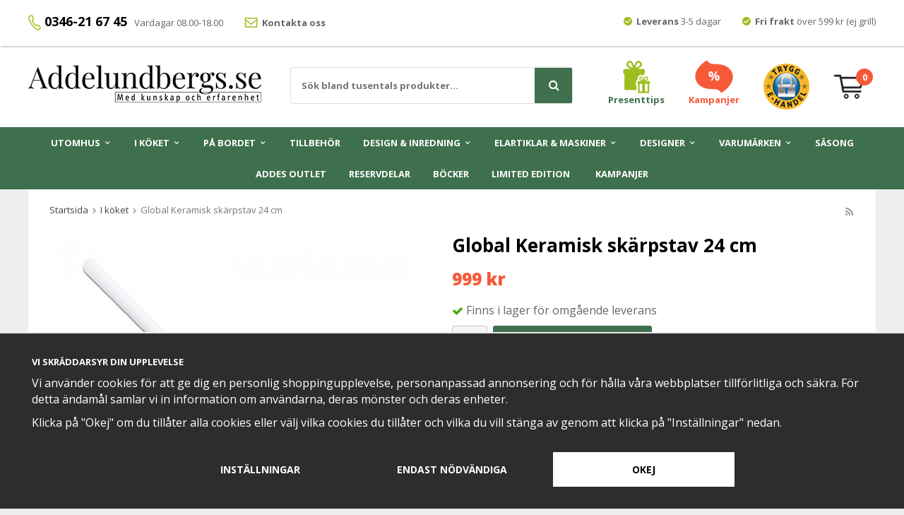

--- FILE ---
content_type: text/html; charset=UTF-8
request_url: https://www.addelundbergs.se/i-koket/global-keramisk-skarpstav-24-cm/
body_size: 26567
content:
<!doctype html><html lang="sv" class=""><head><meta charset="utf-8"><title>Global Keramisk skärpstav 24 cm</title><meta name="description" content="Global Keramisk skärpstav 24 cm Keramiskt bryne som används regelbundet för att skärpa upp en egg som blivit något slö. "><meta name="keywords" content=""><meta name="robots" content="index, follow"><meta name="viewport" content="width=device-width, initial-scale=1"><!-- WIKINGGRUPPEN 9.6.0 --><link rel="shortcut icon" href="/favicon.png"><style>body{margin:0}*,*:before,*:after{-moz-box-sizing:border-box;-webkit-box-sizing:border-box;box-sizing:border-box}.wgr-icon{visibility:hidden}html{font-family:sans-serif;font-size:16px;line-height:1.45;color:#666;-webkit-font-smoothing:antialiased}body{background-color:#edeef0}h1,h2,h3,h4,h5,h6{margin-top:0;margin-bottom:10px;color:#000;font-weight:700}h4,h5,h6{text-transform:uppercase}h1{font-size:26px;line-height:1.25}h2{font-size:22px}h3{font-size:18px}h4{font-size:13px}h5{font-size:12px}h6{font-size:11px}p{margin:0 0 10px}b,strong,th{font-weight:700}th,td{text-align:left}img{max-width:100%;height:auto;vertical-align:middle}a{color:#666;text-decoration:underline}a:hover{color:#000;text-decoration:underline}input,textarea{padding:8px 10px;border:1px solid #c2c2c2;border-radius:2px;color:#222;line-height:1.25;background-clip:padding-box}input:focus,textarea:focus{border-color:#b2b2b2;outline:none}select{padding:2px 3px;font-size:13px}input[type="checkbox"],input[type="radio"]{width:auto;height:auto;margin:0;padding:0;border:none;line-height:normal;cursor:pointer}input[type="radio"],input[type="checkbox"]{display:none;display:inline-block\9}input[type="radio"]+label,input[type="checkbox"]+label{cursor:pointer}input[type="radio"]+label:before,input[type="checkbox"]+label:before{display:inline-block;display:none\9;width:12px;height:12px;margin-right:4px;margin-top:3px;border:1px solid #a9a9a9;border-radius:2px;background:#f9f9f9;background:linear-gradient(#f9f9f9,#e9e9e9);vertical-align:top;content:''}input[type="radio"]+label:before{border-radius:50%}input[type="radio"]:checked+label:before{background:#f9f9f9 url(//wgrremote.se/img/mixed/checkbox-radio-2.png) center no-repeat;background-size:6px}input[type="checkbox"]:checked+label:before{background:#f9f9f9 url(//wgrremote.se/img/mixed/checkbox-box-2.png) center no-repeat;background-size:8px}input[type="radio"]:disabled+label:before,input[type="checkbox"]:disabled+label:before{background:#bbb;cursor:default}hr{display:block;height:1px;margin:15px 0;padding:0;border:0;border-top:1px solid #cfcfcf}.grid{margin-left:-20px}.grid:before,.grid:after{content:"";display:table}.grid:after{clear:both}.grid-item{display:inline-block;padding-left:20px;margin-bottom:20px;vertical-align:top}.grid--middle .grid-item{vertical-align:middle}.grid-item-1-1{width:100%}.grid-item-1-2{width:50%}.grid-item-1-3{width:33.33%}.grid-item-2-3{width:66.66%}.grid-item-1-4{width:25%}.grid-item-1-6{width:16.66%}.l-holder{position:relative;max-width:1200px;margin:0 auto;clear:both}.l-constrained{position:relative;max-width:1200px;margin-left:auto;margin-right:auto}.l-top-menu-holder{position:relative;z-index:3;width:100%;background:#fff;box-shadow:1px 1px 3px rgba(0,0,0,.3)}.l-top-menu{padding-top:5px;font-size:13px;line-height:50px}.l-top-menu__left{float:left}.l-top-menu__right{float:right}.l-top-menu__middle{overflow:hidden;text-align:center}.l-top-menu ul{margin:0;padding:0;list-style:none}.l-top-menu__left li{display:inline-block;margin-right:30px}.l-top-menu__left li:nth-of-type(1){margin-right:10px}.l-top-menu__right li{display:inline-block;margin-left:30px}.l-top-menu li img{position:relative;top:-2px}.l-top-menu__left li:nth-of-type(1) img{top:0}.l-top-menu a{text-decoration:none}.l-top-menu h4{font-size:18px;text-transform:none}.l-header{position:relative;padding:20px 30px;background:#fff;-moz-transition:all .12s ease-in;-webkit-transition:all .12s ease-in;-o-transition:all .12s ease-in;transition:all .12s ease-in}.l-header__left{float:left;padding-top:7px}.l-header__right{float:right}.l-header__middle{overflow:hidden;padding-top:10px;padding-left:20px;text-align:center}.l-header__middle__inner{display:inline-block;max-width:400px;width:100%;text-align:left}.l-header__right__col{position:relative;display:inline-block;margin-left:30px;vertical-align:middle}.l-header__right__col--1{color:#3F704D;font-size:13px;font-weight:700;text-align:center}.l-header__right__col--1 a{color:#3F704D;text-decoration:none}.l-header__right__col--2{color:#f65937;font-size:13px;font-weight:700;text-align:center}.l-header__right__col--2 a{color:#f65937;text-decoration:none}.l-menubar{position:relative;z-index:10;background:#3F704D}.l-content{clear:both}.is-menubar-sticky{position:fixed;top:0;left:0;right:0;width:100%;z-index:10;margin-left:auto;margin-right:auto}.is-menubar-sticky .l-header{padding:5px 30px}.l-content,.white-bg{margin-bottom:10px;padding:30px;background:#fff}.white-bg--less-bm{padding-bottom:20px}.l-content{padding-top:20px}.view-home .l-content,.view-checkout .l-content{margin-bottom:0;padding:0;background:none}.l-main{overflow:hidden;margin-bottom:15px}.l-sidebar,.l-sidebar-primary{width:180px}.l-sidebar-primary{margin-right:25px;float:left}.l-sidebar{margin-left:25px;float:right}.l-product{overflow:hidden}.l-product-col-1{position:relative}.l-product-col-1,.l-product-col-3{width:45%;float:left}.l-product-col-2{float:right;width:50%}.l-product-col-3{clear:left}.product-banner{position:absolute;top:0;left:0;z-index:9;padding:5px 12px;color:#fff;font-size:13px;font-weight:800}.media{margin-bottom:15px}.media,.media-body{overflow:hidden}.media-img{margin-right:15px;float:left}.media-img img{display:block}.table{width:100%;border-collapse:collapse;border-spacing:0}.table td,.table th{padding:0}.default-table{width:100%}.default-table>thead>tr{border-bottom:1px solid #e2e2e2}.default-table>thead th{padding:8px}.default-table>tbody td{padding:8px}.label-wrapper{padding-left:20px}.label-wrapper>label{position:relative}.label-wrapper>label:before{position:absolute;margin-left:-20px}.nav,.nav-block,.nav-float{margin:0;padding-left:0;list-style-type:none}.nav>li,.nav>li>a{display:inline-block}.nav-float>li{float:left}.nav-block>li>a{display:block}.nav-tick li{margin-right:10px}.nav-tick{margin-bottom:10px}.block-list{margin:0;padding-left:0;list-style-type:none}.list-info dd{margin:0 0 15px}.neutral-btn{padding:0;border-style:none;background-color:transparent;outline:none;-webkit-appearance:none;-moz-appearance:none;appearance:none;-webkit-user-select:none;-moz-user-select:none;-ms-user-select:none;user-select:none}.breadcrumbs{margin-bottom:25px;font-size:13px}.breadcrumbs>li{color:#777}.breadcrumbs a{color:#444;text-decoration:none}.breadcrumbs .wgr-icon{margin-left:2px;margin-right:2px;color:#999}.sort-section{margin-bottom:15px}.sort-section>li{margin-right:4px}.highlight-bar{margin-top:20px;margin-bottom:15px;padding:7px 10px;background-color:#edeef0}.startpage-bar{margin-top:20px;margin-bottom:20px;color:#000;font-size:22px;font-weight:700;text-transform:none;text-align:center}.white-bg .startpage-bar{margin-top:0}.input-highlight{border:1px solid #dcdcdc;border-radius:3px;background-color:#fff;background-image:linear-gradient(to top,#fff 90%,#eee)}.input-highlight:focus{border-color:#dcdcdc}.site-logo{display:inline-block;max-width:100%}.vat-selector{position:absolute;bottom:0;right:0}.vat-selector label{margin-left:4px}.site-nav{text-align:center}.site-nav>li>a{display:block;padding:0 16px;color:#fff;font-size:13px;font-weight:700;text-transform:uppercase;line-height:44px;text-decoration:none;white-space:nowrap}.site-nav>li>a:hover{text-decoration:none}.site-nav>li:hover>a{background:#333}.site-nav>li.selected>a{background:#3F704D}.site-nav__home .wgr-icon{position:relative;top:-2px;font-size:16px;vertical-align:middle}.lang-changer select{vertical-align:middle}.lang-changer__flag{margin-right:5px}.site-search{border:1px solid #ddd;border-radius:3px;overflow:hidden;background:#fff}.site-search>.input-table__item{position:relative}.site-search__input,.site-search__btn{height:50px;padding-left:15px;vertical-align:top}.site-search__btn:focus{opacity:.6}.site-search__input{overflow:hidden;border-style:none;background-color:transparent;font-size:13px;font-weight:700;outline:none;text-overflow:ellipsis;white-space:nowrap;-webkit-appearance:none;-moz-appearance:none;appearance:none}.site-search__input::-ms-clear{display:none}.site-search__btn.btn{position:relative;right:-2px;padding-left:20px;padding-right:20px;border-top-left-radius:0;border-bottom-left-radius:0;font-size:16px}.module{margin-bottom:15px}.module__heading{margin:0;padding:7px 10px;border-radius:4px 4px 0 0;background-color:#92b264;background-image:linear-gradient(to bottom,#a1bd7b,#7fa944);font-weight:600;color:#fff;text-shadow:1px 1px 1px rgba(0,0,0,.2)}.module__body{padding:10px;border:1px solid #dcdcdc;border-top-style:none;background:#fff}.listmenu{margin:0;padding-left:10px;list-style-type:none}.listmenu a{position:relative;display:block;color:#222;text-decoration:none}.listmenu .selected{font-weight:600}.listmenu-0{padding-left:0}.listmenu-0:last-child{margin-bottom:-1px}.listmenu-0>li>a{padding-top:6px;padding-bottom:6px;padding-left:10px;padding-right:17px;border-bottom:solid 1px #dcdcdc;background-color:#fff;background-image:linear-gradient(to bottom,#fff,#f8f8f8)}.listmenu-1{padding-top:4px;padding-bottom:4px;padding-left:15px;border-bottom:solid 1px #dcdcdc;background:#fff}.listmenu-1>li>a{padding-top:4px;padding-bottom:4px}li .listmenu{display:none}.is-listmenu-opened>.listmenu{display:block}.menu-node{position:absolute;top:0;right:0;bottom:0;margin:auto;width:17px;height:14px;font-size:14px;color:#888}.btn{position:relative;display:inline-block;padding:16px 25px;border-style:none;border-radius:3px;background-color:#aaa;color:#fff;font-size:14px;font-weight:700;text-transform:uppercase;line-height:1.25;text-decoration:none;cursor:pointer;outline-style:none;-webkit-user-select:none;-moz-user-select:none;-ms-user-select:none;user-select:none;-webkit-tap-highlight-color:rgba(0,0,0,0)}.btn:hover,.btn:focus{text-decoration:none;background:#888;color:#fff}.btn:active{box-shadow:inset 0 3px 5px rgba(0,0,0,.125)}.btn--large{padding:14px 35px;font-size:20px}.btn--block{display:block;text-align:center}.btn--primary{background-color:#3F704D}.btn--primary:hover,.btn--primary:focus{background:#366142}.btn--third{background-color:#f65937}.btn--third:hover,.btn--third:focus{background:#d83917}.price{font-weight:800;color:#f65937}.price-discount{color:#f65937}.price-original{font-size:16px;font-weight:700;text-decoration:line-through}.price-klarna{font-size:16px}.grid-gallery,.list-gallery,.row-gallery{margin:0;padding-left:0;list-style-type:none}.grid-gallery{margin-left:-1%}.grid-gallery>li{display:inline-block;*display:inline;width:24%;margin-left:1%;margin-bottom:1%;padding:18px;border:1px solid #e9e9e9;background:#fff;vertical-align:top;cursor:pointer;zoom:1}.grid-gallery>li:hover{border-color:#ccc;box-shadow:0 0 5px rgba(0,0,0,.1)}.view-checkout .grid-gallery>li{width:19%}.view-search .grid-gallery>li{width:32.33%}.l-autocomplete .grid-gallery>li{width:24%;padding:10px}.list-gallery>li{margin-bottom:15px}.list-gallery>li:last-child{margin-bottom:0}.row-gallery>li{margin-bottom:15px;border:1px solid #e9e9e9;cursor:pointer}.startpage-top__right .white-bg{padding:0;margin-bottom:0}.grid-gallery-slideshow{padding:0;margin:0;list-style-type:none}.grid-gallery-slideshow .product-item__img{padding-bottom:60%}.grid-gallery-slideshow .product-item__body{text-align:center}.grid-gallery-slideshow .product-item__body .product-item__bottom__left{width:auto;min-width:95px}.grid-gallery-startpage{padding:0;margin:0;list-style-type:none}.grid-gallery-startpage .product-item{display:flex;justify-content:space-between;align-items:center}.grid-gallery-startpage .product-item .product-item__img{width:49%;padding-bottom:49%}.grid-gallery-startpage .product-item .product-item__body{width:49%;max-width:210px;margin-left:auto;margin-right:auto}.start-big-cats-holder{display:flex;justify-content:space-between;align-items:flex-start;flex-wrap:wrap;margin:0;padding:0;list-style-type:none}.start-big-cats-holder .start-big-cat-item{margin-left:0}.start-big-cats-holder .white-bg{padding-top:20px;padding-bottom:0}.grid-gallery-startpage .product-item__bottom{flex-wrap:wrap}.grid-gallery-startpage .product-item__body{text-align:center}.grid-gallery-startpage .product-item__body .product-item__heading{height:62px}.grid-gallery-startpage .product-item__bottom .product-item__bottom__left,.grid-gallery-startpage .product-item__bottom .product-item__bottom__right{width:100%;margin-top:10px;display:flex;justify-content:center;align-items:center}.grid-gallery-startpage .product-item__bottom .product-item__bottom__right .btn{color:#fff;font-size:14px;font-weight:700;text-transform:uppercase;text-decoration:none}.start-big-cat-item--editable .gallery-link-holder{display:none}.product-item{position:relative}.product-item__img{position:relative;margin-bottom:7px;padding-bottom:90%;text-align:center}.product-item__img img{position:absolute;top:0;bottom:0;left:0;right:0;margin:auto;max-height:100%}.product-item__producer{height:19px;overflow:hidden;margin-bottom:3px;color:#000;font-size:13px;font-weight:700;text-transform:none}.product-item__heading{height:41px;overflow:hidden;margin-bottom:0;color:#000;font-size:16px;font-weight:400;text-transform:none;line-height:1.3}.product-item__bottom{display:flex;justify-content:space-between;align-items:center;margin-top:10px}.product-item__bottom__left{width:100%;text-align:left}.product-item__bottom__right{width:80px}.product-item .price{font-size:30px;line-height:1}.product-item .price-original{display:block;height:23px;overflow:hidden;color:#757575;font-size:16px;font-weight:700}.product-item__buttons{display:flex;justify-content:flex-end;align-items:center;margin-top:7px}.product-item__banner{position:absolute;top:0;left:0;z-index:9;width:90px;height:100px;padding-top:10px;padding-right:35px;background-image:url(/frontend/view_desktop/design/banner-bg.png);background-repeat:no-repeat;background-position:center center;background-size:contain;color:#fff;text-align:center;line-height:1.3}.product-item__banner span{display:block;font-size:10px;font-weight:700}.product-item__banner .discount{font-size:16px;font-weight:800}.l-autocomplete .product-item__bottom__left,.l-autocomplete .product-item__bottom__right{float:none;max-width:none}.l-autocomplete .product-item .price{font-size:22px}.l-autocomplete .product-item .price-original{height:18px;font-size:13px}.product-item-row{overflow:hidden;padding:15px}.product-item-row__img{float:left;width:80px;margin-right:15px;text-align:center}.product-item-row__img img{max-height:80px}.product-item-row__footer{float:right;text-align:right;margin-left:15px}.product-item-row__body{overflow:hidden}.product-item-row__price{margin-bottom:10px}.dropdown{display:none}.topcart{position:relative;z-index:2;display:inline-block}.topcart__body{display:inline-block;cursor:pointer}.topcart .btn{margin-left:10px}.topcart__count{position:absolute;top:0;left:32px;width:24px;height:24px;border-radius:50%;background:#f65937;color:#fff;font-size:13px;font-weight:700;text-align:center;line-height:24px}.topcart__empty .topcart__count{top:-8px}.topcart__subtotal{font-weight:600}.topcart__cart-icon{margin-right:15px}.topcart__alt-cart-icon{display:none}.topcart__arrow{margin-right:4px;margin-left:4px}.topcart__alt-arrow{display:none}.popcart{display:none}.product-title{margin-bottom:15px}.product-carousel{margin-bottom:15px;overflow:hidden;position:relative}.product-carousel,.product-carousel__item{max-height:500px}.product-carousel__item{text-align:center;position:relative}.product-carousel__link{display:block;height:0;width:100%;cursor:pointer;cursor:-webkit-zoom-in;cursor:-moz-zoom-in;cursor:zoom-in}.product-carousel__img{position:absolute;top:0;left:0;right:0;bottom:0;margin:auto;max-height:100%;width:auto;object-fit:contain}.product-thumbs{margin-bottom:15px;font-size:0}.product-thumbs img{max-height:50px;margin-top:5px;margin-right:5px;cursor:pointer}.product-option-spacing{padding-right:10px;padding-bottom:7px}.product-cart-button-wrapper{margin-bottom:15px}.product-cart-button-wrapper .btn--primary{height:50px;padding:0 40px;vertical-align:middle}.product-cart-button-wrapper .btn--primary:active{box-shadow:inset 0 5px 8px rgba(0,0,0,.125)}.product-quantity{width:50px;height:50px;padding-top:10px;padding-bottom:10px;margin-right:8px;border-radius:3px;background:#f5f5f5;font-weight:600;text-align:center}.product-custom-fields{margin-left:5px;margin-top:10px}.product-price-field{margin-bottom:15px}.product-price-field .price{font-size:24px}.product-price-field .muted{font-weight:600}.product-price-field .org-price{text-decoration:line-through}.product-price-field .save-price{margin-bottom:5px;font-size:18px;color:#3eac0d;text-decoration:underline}.product-stock{margin-bottom:10px}.product-stock-item{display:none}.active-product-stock-item{display:block}.product-stock-item__text{vertical-align:middle}.product-stock-item .wgr-icon{vertical-align:middle;font-size:16px}.in-stock .wgr-icon{color:#3eac0d}.on-order .wgr-icon{color:#eba709}.soon-out-of-stock .wgr-icon{color:#114b85}.out-of-stock>.wgr-icon{color:#d4463d}.product-part-payment-klarna,.product-part-payment-hbank{margin-bottom:10px}.rss-logo .wgr-icon{font-size:14px;vertical-align:middle}.rss-logo a{color:#333}.rss-logo a:hover{color:#db6b27;text-decoration:none}.spinner-container{position:relative;z-index:9;color:#222}.spinner-container--small{height:25px}.spinner-container--large{height:100px}.spinner-container--pno{position:absolute;top:50%;right:14px}.spinner-container--kco{height:300px;color:#0070ba}.video-wrapper{position:relative;padding-bottom:56.25%;padding-top:25px;height:0;margin-bottom:20px}.video-wrapper iframe{position:absolute;top:0;left:0;width:100%;height:100%}.input-form input,.input-form textarea{width:100%}.input-form__row{margin-bottom:8px}.input-form label{display:inline-block;margin-bottom:2px}.max-width-form{max-width:300px}.max-width-form-x2{max-width:400px}.input-group{position:relative;overflow:hidden;vertical-align:middle}.input-group .input-group__item{position:relative;float:left;width:50%}.input-group .input-group__item:first-child{width:48%;margin-right:2%}.input-group-1-4 .input-group__item{width:70%}.input-group-1-4>.input-group__item:first-child{width:28%}.input-table{display:table}.input-table__item{display:table-cell;white-space:nowrap}.input-table--middle .input-table__item{vertical-align:middle}.flexslider{height:0;overflow:hidden}.flex__item{position:relative;display:none;-webkit-backface-visibility:hidden}.flex__item:first-child{display:block}.flexslider .is-flex-lazyload{visibility:hidden}.is-flex-loading .flex-arrow{visibility:hidden}.is-flex-touch .flex-arrows{display:none}.is-flex-loading .flex-nav{visibility:hidden;opacity:0}.flex-nav{margin-top:15px;margin-bottom:10px;opacity:1;visibility:visible}.view-home .flex-nav{position:absolute;bottom:5px;left:0;right:0;z-index:2;margin:0}.flex-nav--paging{text-align:center}.flex-nav--paging li{display:inline-block;margin:0 4px}.flex-nav--paging a{display:block;width:9px;height:9px;background:#666;background:rgba(0,0,0,.2);border-radius:100%;cursor:pointer;text-indent:-9999px;-webkit-tap-highlight-color:rgba(0,0,0,0)}.flex-nav--paging .flex-active a{background:#000;background:rgba(0,0,0,.5);cursor:default}.view-home .flex-nav--paging a{width:11px;height:11px;border:2px solid #fff}.view-home .flex-nav--paging .flex-active a{background:#fff}.flex-nav--thumbs{overflow:hidden}.flex-nav--thumbs li{width:9%;float:left}.flex-nav--thumbs img{opacity:.7;cursor:pointer}.flex-nav--thumbs img:hover,.flex-nav--thumbs .flex-active img{opacity:1}.flex-nav--thumbs .flex-active{cursor:default}.flex-caption{position:absolute;top:0;bottom:0;left:0;right:0;z-index:8;padding:30px;overflow:hidden;color:#fff;text-align:center}.flex-caption h2{margin-bottom:0;color:#fff;font-size:60px;font-weight:800;line-height:1.2;text-shadow:1px 1px 3px rgba(0,0,0,.2)}.flex-caption p{margin-bottom:10px;color:#fff;font-size:24px;font-weight:700;text-shadow:1px 1px 3px rgba(0,0,0,.2)}.flex-caption .btn{margin-top:20px;padding:16px 30px}.flex-banner{position:absolute;top:0;left:0;z-index:9;width:131px;height:146px;padding-left:10px;background-image:url(/frontend/view_desktop/design/banner-bg--big.png);background-repeat:no-repeat;background-position:top left;background-size:contain;color:#fff;font-size:10px;font-weight:700}.flex-banner .display-tablecell{padding-bottom:60px}.flex-banner h4{margin-bottom:0;color:#fff;font-size:26px;font-weight:800;line-height:1}.is-hidden{display:none!important}.is-lazyload,.is-lazyloading{visibility:hidden;opacity:0}.is-lazyloaded{visibility:visible;opacity:1;transition:opacity .3s}.clearfix:before,.clearfix:after{content:"";display:table}.clearfix:after{clear:both}.clearfix{*zoom:1}.clear{clear:both}.flush{margin:0!important}.wipe{padding:0!important}.right{float:right!important}.left{float:left!important}.float-none{float:none!important}.text-left{text-align:left!important}.text-center{text-align:center!important}.text-right{text-align:right!important}.display-table{display:table;width:100%;height:100%}.display-tablecell{display:table-cell;vertical-align:middle}.align-top{vertical-align:top!important}.align-middle{vertical-align:middle!important}.align-bottom{vertical-align:bottom!important}.go:after{content:"\00A0" "\00BB"!important}.stretched{width:100%!important}.center-block{display:block;margin-left:auto;margin-right:auto}.muted{color:#999}.brand{color:#3F704D}.checkout-shipping-method--active+.service-point{display:block}.service-point{display:none;margin-top:10px;margin-bottom:10px}.service-point__agents{display:flex;flex-direction:column;align-items:center;margin-top:15px}.service-point__agents .point{padding:10px;margin-top:5px;border:3px solid #aaa;border-radius:4px;width:90%;cursor:pointer}.point__title{font-weight:700}.service-point__agents .point.point--active{border-color:#3F704D}@media all and (max-width:400px){.service-point__agents{max-height:200px;overflow-y:scroll}}.l-mobile-header,.l-mobile-nav,.sort-select,.checkout-cart-row-small,.l-autocomplete-mobile-form,.is-mobile-cart-modal{display:none}@media all and (max-width:960px){.grid-item-1-4{width:50%}.grid-item-1-6{width:31.33%}}@media all and (max-width:480px){.grid{margin-left:0}.grid-item{padding-left:0}.grid-item-1-2,.grid-item-1-3,.grid-item-2-3,.grid-item-1-4{width:100%}.grid-item-1-6{width:50%}}@media all and (max-width:1230px){.l-holder,.l-autocomplete,.l-constrained{margin-left:15px;margin-right:15px;width:auto}}@media all and (max-width:1250px){.l-top-menu{padding-top:0;line-height:40px}.l-top-menu__left{display:none}.l-top-menu__right{float:none;text-align:center}.l-top-menu__right li{margin-left:10px;margin-right:10px}.l-header{padding:10px 20px}.l-header__left{padding-top:10px}.site-logo img{max-width:280px}.l-content,.white-bg{padding:20px}.is-menubar-sticky .l-header{padding:5px 20px}.l-header__right__col{margin-left:15px}.topcart .btn{padding-left:18px;padding-right:18px}.site-nav>li>a{padding:0 10px;font-size:12px}}@media all and (max-width:1050px){.grid-gallery-slideshow .product-item__img{margin-bottom:0}}@media all and (max-width:960px){.l-header-search{padding-right:0;margin-right:0}.l-sidebar,.l-top-menu-holder,.sticky-holder{display:none}.l-content,.white-bg{padding:12px}.l-inner,.view-home .l-inner,.view-checkout .l-inner{margin-left:0;margin-right:0}.l-menubar-wrapper,.l-menubar{display:none}.l-menubar{margin-left:0;margin-right:0}.l-sidebar-primary{display:none}.l-content,.view-checkout .l-content{margin-top:10px;margin-left:10px;margin-right:10px}.l-constrained{margin-left:10px;margin-right:10px}.l-holder{margin:0;margin-top:65px;box-shadow:none;border-radius:0}.l-mobile-header,.l-autocomplete-mobile-form{height:65px}.l-mobile-header{position:fixed;overflow:hidden;top:0;left:0;z-index:1000;display:block;width:100%;background:#fff;border-bottom:1px solid #e9e9e9}.view-checkout .l-mobile-header,.l-mobile-header.zoomed{position:absolute}.l-header,.l-mobile-nav{display:none}.grid-gallery-startpage .product-item .product-item__body{max-width:90%}.grid-gallery-startpage .product-item__body .product-item__producer{height:30px;font-size:20px}.grid-gallery-startpage .product-item__body .product-item__heading{height:70px;font-size:26px}.grid-gallery-startpage .product-item__body .product-item__bottom__left .price{font-size:26px}.grid-gallery-slideshow .product-item__body .product-item__bottom__left .muted{display:none}}@media all and (max-width:900px){.startpage-top__left{width:100%}.startpage-top__right{position:relative;width:100%;padding-top:15px}.startpage-top__right p:last-child{margin:0}.grid-gallery-slideshow .product-item{display:flex;justify-content:space-between;align-items:center}.grid-gallery-slideshow .product-item__img{width:49%;padding-bottom:36%}.grid-gallery-slideshow .product-item__body{width:49%}.grid-gallery-slideshow .product-item__body .product-item__producer{height:30px;font-size:20px}.grid-gallery-slideshow .product-item__body .product-item__heading{height:60px;font-size:26px}.grid-gallery-slideshow .product-item__body .product-item__bottom__left .price{font-size:26px}.grid-gallery-slideshow .product-item__body .product-item__bottom__left .muted{display:none}}@media screen and (orientation:landscape){.l-mobile-header{position:absolute}}@media all and (max-width:480px){.l-holder{margin-top:50px}.l-mobile-header,.l-autocomplete-mobile-form{height:50px}.l-mobile-nav{top:50px}}@media all and (max-width:400px){.view-home .grid-gallery-startpage .product-item__body .product-item__heading{height:78px}}@media all and (max-width:600px){.l-product-col-1,.l-product-col-2,.l-product-col-3{width:auto;padding-right:0;float:none}}@media all and (max-width:960px){.btn:hover,.btn:focus{opacity:1}.mini-site-logo,.mini-site-logo img{position:absolute;top:0;bottom:0}.mini-site-logo{left:95px;right:95px;margin:auto}.mini-site-logo a{-webkit-tap-highlight-color:rgba(0,0,0,0)}.mini-site-logo img{left:0;right:0;max-width:155px;max-height:100%;margin:auto;padding-top:5px;padding-bottom:5px}.mini-site-logo img:hover,.mini-site-logo img:active{opacity:.8}.is-mobile-cart-modal{position:fixed;top:auto;bottom:0;left:0;right:0;z-index:100;display:none;padding:20px;background-color:#FFF;box-shadow:0 0 10px rgba(0,0,0,.2);-webkit-transform:translate3d(0,100%,0);transform:translate3d(0,100%,0);transition-property:visibility,-webkit-transform;transition-property:visibility,transform;transition-duration:0.2s;transition-delay:0.1s}.is-mobile-cart-modal.is-active{will-change:transform;display:block}.is-mobile-cart-modal.is-opend{-webkit-transform:translate3d(0,0,0);transform:translate3d(0,0,0)}.is-mobile-cart-modal .btn{display:block;padding:10px;margin-top:10px;margin-bottom:10px;float:left;width:47%;text-align:center}.is-mobile-cart-modal .icon-check{margin-right:4px;width:20px;height:20px;display:inline-block;background:#3F704D;border-radius:50%;line-height:20px;color:#fff;font-size:12px;text-align:center;vertical-align:middle}.is-mobile-cart-modal .btn:last-child{float:right}.product-item,.category-item{-webkit-tap-highlight-color:rgba(0,0,0,0)}.product-item__img img,.category-item__img img{transition:opacity 0.2s}.product-item__img img:hover,.product-item__img img:active,.category-item__img img:hover,.category-item__img img:active{opacity:.8}}@media all and (max-width:480px){.mini-site-logo img{max-width:135px}}@media all and (max-width:1500px){.product-item .price{font-size:22px}.product-item .price-original{height:20px;font-size:14px}.product-item__buttons .btn{padding:12px 20px}}@media all and (max-width:1150px){.grid-gallery>li{padding:10px}}@media all and (max-width:960px){.grid-gallery>li,.view-home .grid-gallery>li,.view-checkout .grid-gallery>li,.view-search .grid-gallery>li,.l-autocomplete .grid-gallery>li{width:32.33%}}@media all and (max-width:768px){.product-item .price{font-size:18px}.product-item .price-original{height:17px;font-size:12px}.product-item__buttons{margin-top:4px}.product-item__buttons .btn{padding:10px 20px}}@media all and (max-width:600px){.grid-gallery>li,.view-home .grid-gallery>li,.view-checkout .grid-gallery>li,.view-search .grid-gallery>li,.l-autocomplete .grid-gallery>li{width:49%}}@media all and (max-width:480px){.product-item__bottom__left,.product-item__bottom__right{float:none;width:100%;max-width:none;text-align:left}.product-item__heading{height:36px;font-size:14px}.product-item__banner{width:72px;height:80px;padding-right:28px;padding-top:3px}.product-item__banner span{font-siez:9px}.product-item__banner .discount{font-size:14px}.category-item__heading{height:37px;font-size:13px}}@media all and (max-width:400px){.grid-gallery>li,.view-home .grid-gallery>li,.view-checkout .grid-gallery>li,.view-search .grid-gallery>li,.l-autocomplete .grid-gallery>li{width:99%}}@media all and (max-width:480px){.product-carousel,.product-carousel__item{max-height:250px}.product-cart-button-wrapper .btn--primary{display:block;text-align:center;width:100%;padding-left:10px;padding-right:10px}}@media all and (max-width:1250px){.hide-for-xxlarge{display:none!important}}@media all and (max-width:960px){.hide-for-xlarge{display:none!important}}@media all and (max-width:960px){.hide-for-large{display:none!important}}@media all and (max-width:480px){.hide-for-medium{display:none!important}}@media all and (max-width:320px){.hide-for-small{display:none!important}}@media all and (min-width:769px){.hide-on-desktop{display:none}}@media all and (max-width:960px){.hide-on-touch{display:none}}.filterlistmenu{margin:0;padding:0;list-style-type:none}.filterlistmenu:last-child{margin-bottom:-1px}.filterlistmenu li{padding:5px;border-bottom:solid 1px #dcdcdc;background-color:#fff;background-image:linear-gradient(to bottom,#fff,#f8f8f8)}.filterlistmenu li.filter-item-title{font-weight:700;background-color:#eee;background-image:linear-gradient(to bottom,#eee,#ddd);border-bottom:solid 1px #bbb}.product-filter{overflow:hidden;margin-top:10px;margin-bottom:10px;padding:0;border:1px solid #e2e2e2;border-radius:3px}.product-filter__btn{width:100%;padding:10px;font-weight:700;text-align:left;background:#edeef0}.product-filter__body{display:none;padding:15px 0 0 15px}@media all and (max-width:768px){.product-filter{display:block}}</style><link rel="preload" href="/frontend/view_desktop/css/compiled/compiled.css?v=1235" as="style" onload="this.rel='stylesheet'"><noscript><link rel="stylesheet" href="/frontend/view_desktop/css/compiled/compiled.css?v=1235"></noscript><script>/*! loadCSS: load a CSS file asynchronously. [c]2016 @scottjehl, Filament Group, Inc. Licensed MIT */
!function(a){"use strict";var b=function(b,c,d){function j(a){return e.body?a():void setTimeout(function(){j(a)})}function l(){f.addEventListener&&f.removeEventListener("load",l),f.media=d||"all"}var g,e=a.document,f=e.createElement("link");if(c)g=c;else{var h=(e.body||e.getElementsByTagName("head")[0]).childNodes;g=h[h.length-1]}var i=e.styleSheets;f.rel="stylesheet",f.href=b,f.media="only x",j(function(){g.parentNode.insertBefore(f,c?g:g.nextSibling)});var k=function(a){for(var b=f.href,c=i.length;c--;)if(i[c].href===b)return a();setTimeout(function(){k(a)})};return f.addEventListener&&f.addEventListener("load",l),f.onloadcssdefined=k,k(l),f};"undefined"!=typeof exports?exports.loadCSS=b:a.loadCSS=b}("undefined"!=typeof global?global:this);
function onloadCSS(a,b){function d(){!c&&b&&(c=!0,b.call(a))}var c;a.addEventListener&&a.addEventListener("load",d),a.attachEvent&&a.attachEvent("onload",d),"isApplicationInstalled"in navigator&&"onloadcssdefined"in a&&a.onloadcssdefined(d)}!function(a){if(a.loadCSS){var b=loadCSS.relpreload={};if(b.support=function(){try{return a.document.createElement("link").relList.supports("preload")}catch(a){return!1}},b.poly=function(){for(var b=a.document.getElementsByTagName("link"),c=0;c<b.length;c++){var d=b[c];"preload"===d.rel&&"style"===d.getAttribute("as")&&(a.loadCSS(d.href,d),d.rel=null)}},!b.support()){b.poly();var c=a.setInterval(b.poly,300);a.addEventListener&&a.addEventListener("load",function(){a.clearInterval(c)}),a.attachEvent&&a.attachEvent("onload",function(){a.clearInterval(c)})}}}(this);</script><link rel="canonical" href="https://www.addelundbergs.se/i-koket/global-keramisk-skarpstav-24-cm/"><meta name="facebook-domain-verification" content="1jpw2jybis8o3n61ypujbmuditdi7m" /> <script>window.dataLayer = window.dataLayer || [];
function gtag(){dataLayer.push(arguments);}
gtag('consent', 'default', {
'ad_storage': 'denied',
'analytics_storage': 'denied',
'ad_user_data': 'denied',
'ad_personalization': 'denied'
});
window.updateGoogleConsents = (function () {
let consents = {};
let timeout;
const addConsents = (function() {
let executed = false;
return function() {
if (!executed) {
executed = true;
gtag('consent', 'update', consents);
delete window.updateGoogleConsents;
}
}
})();
return function (obj) {
consents = { ...consents, ...obj };
clearTimeout(timeout);
setTimeout(addConsents, 25);
}
})();</script><script>document.addEventListener('DOMContentLoaded', function(){
$(document).on('acceptCookies1', function() {
$('body').append(atob('PHNjcmlwdD51cGRhdGVHb29nbGVDb25zZW50cyh7ICdhZF9zdG9yYWdlJzogJ2dyYW50ZWQnIH0pOzwvc2NyaXB0Pg=='));
});
});</script><script>document.addEventListener('DOMContentLoaded', function(){
$(document).on('acceptCookies1', function() {
$('body').append(atob('PHNjcmlwdD51cGRhdGVHb29nbGVDb25zZW50cyh7ICdhbmFseXRpY3Nfc3RvcmFnZSc6ICdncmFudGVkJyB9KTs8L3NjcmlwdD4='));
});
});</script><script>document.addEventListener('DOMContentLoaded', function(){
$(document).on('acceptCookies1', function() {
$('body').append(atob('PHNjcmlwdD51cGRhdGVHb29nbGVDb25zZW50cyh7ICdhZF91c2VyX2RhdGEnOiAnZ3JhbnRlZCcgfSk7PC9zY3JpcHQ+'));
});
});</script><script>document.addEventListener('DOMContentLoaded', function(){
$(document).on('acceptCookies1', function() {
$('body').append(atob('PHNjcmlwdD51cGRhdGVHb29nbGVDb25zZW50cyh7ICdhZF9wZXJzb25hbGl6YXRpb24nOiAnZ3JhbnRlZCcgfSk7PC9zY3JpcHQ+'));
});
});</script><script>document.addEventListener('DOMContentLoaded', function(){
$(document).on('denyCookies1', function() {
$('body').append(atob('PHNjcmlwdD51cGRhdGVHb29nbGVDb25zZW50cyh7ICdhZF9zdG9yYWdlJzogJ2RlbmllZCcgfSk7PC9zY3JpcHQ+'));
});
});</script><script>document.addEventListener('DOMContentLoaded', function(){
$(document).on('denyCookies1', function() {
$('body').append(atob('PHNjcmlwdD51cGRhdGVHb29nbGVDb25zZW50cyh7ICdhbmFseXRpY3Nfc3RvcmFnZSc6ICdkZW5pZWQnIH0pOzwvc2NyaXB0Pg=='));
});
});</script><script>document.addEventListener('DOMContentLoaded', function(){
$(document).on('denyCookies1', function() {
$('body').append(atob('PHNjcmlwdD51cGRhdGVHb29nbGVDb25zZW50cyh7ICdhZF91c2VyX2RhdGEnOiAnZGVuaWVkJyB9KTs8L3NjcmlwdD4='));
});
});</script><script>document.addEventListener('DOMContentLoaded', function(){
$(document).on('denyCookies1', function() {
$('body').append(atob('PHNjcmlwdD51cGRhdGVHb29nbGVDb25zZW50cyh7ICdhZF9wZXJzb25hbGl6YXRpb24nOiAnZGVuaWVkJyB9KTs8L3NjcmlwdD4='));
});
});</script><script>if (typeof dataLayer == 'undefined') {var dataLayer = [];} gtag(...["event","view_item",{"currency":"SEK","items":[{"item_id":"018-G-45","item_name":"Global Keramisk sk\u00e4rpstav 24 cm","price":999,"item_category":"i-koket"}]}]); (function(w,d,s,l,i){w[l]=w[l]||[];w[l].push({'gtm.start':
new Date().getTime(),event:'gtm.js'});var f=d.getElementsByTagName(s)[0],
j=d.createElement(s),dl=l!='dataLayer'?'&l='+l:'';j.async=true;j.src=
'//www.googletagmanager.com/gtm.js?id='+i+dl;f.parentNode.insertBefore(j,f);
})(window,document,'script','dataLayer','GTM-TJCVR3')</script><meta property="og:title" content="Global Keramisk skärpstav 24 cm"/><meta property="og:description" content="Global Keramisk skärpstav 24 cm Keramiskt bryne som används regelbundet för att skärpa upp en egg som blivit något slö. "/><meta property="og:type" content="product"/><meta property="og:url" content="https://www.addelundbergs.se/i-koket/global-keramisk-skarpstav-24-cm/"/><meta property="og:site_name" content="Addelundbergs AB"/><meta property="product:retailer_item_id" content="018-G-45"/><meta property="product:price:amount" content="999" /><meta property="product:price:currency" content="SEK" /><meta property="product:availability" content="instock" /><meta property="og:image" content="https://www.addelundbergs.se/images/zoom/g-45_grande.jpg"/></head><body class="view-product" itemscope itemtype="http://schema.org/ItemPage"><div id="fb-root"></div><!-- Google Tag Manager (noscript) --><noscript><iframe src="https://www.googletagmanager.com/ns.html?id=GTM-TJCVR3"
height="0" width="0" style="display:none;visibility:hidden"></iframe></noscript><!-- End Google Tag Manager (noscript) --><div class="l-mobile-header"><button class="neutral-btn mini-menu" id="js-mobile-menu"><i class="wgr-icon icon-navicon"></i></button><button class="neutral-btn mini-search js-touch-area" id="js-mobile-search"><i class="wgr-icon icon-search"></i></button><div class="mini-site-logo"><a href="/"><img src="/frontend/view_desktop/design/logos/logo_sv.png?v4" class="mini-site-logo" alt="Addelundbergs AB"></a></div><button class="neutral-btn mini-cart js-touch-area" id="js-mobile-cart" onclick="goToURL('/checkout')"><span class="mini-cart-inner" id="js-mobile-cart-inner"><i class="wgr-icon icon-cart"></i></span></button></div><div class="page"><div class="l-top-menu-holder"><div class="l-top-menu l-constrained clearfix"><div class="l-top-menu__left"><ul><li><h4><img alt="" height="22" src="/userfiles/image/phone.png" width="18">&nbsp;0346-21 67 45</h4></li><li>Vardagar 08.00-18.00</li><li><a href="/contact/"><img alt="" height="14" src="/userfiles/image/envelope.png" width="19">&nbsp; <strong>Kontakta oss</strong></a></li></ul></div><div class="l-top-menu__right"><ul><li><p><img alt="" height="12" src="/userfiles/image/check.png" width="12">&nbsp; <strong>Leverans&nbsp;</strong>3-5 dagar</p></li><li><p><img alt="" height="12" src="/userfiles/image/check.png" width="12">&nbsp; <strong>Fri frakt</strong> &ouml;ver 599 kr (ej grill)</p></li></ul></div></div></div><div class="sticky-holder"> <div class="l-header clearfix"> <div class="l-constrained"> <div class="l-header__left"> <a class="site-logo" href="/"><img src="/frontend/view_desktop/design/logos/logo_sv.png?v4" alt="Addelundbergs AB"></a> </div> <div class="l-header__right"> <div class="l-header__right__col l-header__right__col--1"> <img src="/frontend/view_desktop/design/presenttips.png"> <p>Presenttips</p> </div> <div class="l-header__right__col l-header__right__col--2 hide-for-xxlarge"> <a href="/campaigns/"> <img src="/frontend/view_desktop/design/kampanjer.png"> <p>Kampanjer</p> </a> </div> <div class="l-header__right__col l-header__right__col--3"> <img src="/frontend/view_desktop/design/trygg-ehandel.png"> </div> <div class="l-header__right__col l-header__right__col--4"> <div class="topcart" id="js-topcart"> <div class="topcart__empty"><img src="/frontend/view_desktop/design/topcart_cartsymbol.png" class="topcart__cart-icon" alt="Cart"><span class="topcart__count">0</span><div class="topcart__body" id="js-topcart-body"></div></div> </div> <div class="popcart" id="js-popcart"> </div> </div> </div> <div class="l-header__middle"> <div class="l-header__middle__inner"> <!-- Search Box --> <form method="get" action="/search/" class="site-search input-highlight input-table input-table--middle" itemprop="potentialAction" itemscope itemtype="http://schema.org/SearchAction"> <meta itemprop="target" content="https://www.addelundbergs.se/search/?q={q}"/> <input type="hidden" name="lang" value="sv"> <div class="input-table__item stretched"> <input type="search" autocomplete="off" value="" name="q" class="js-autocomplete-input stretched site-search__input" placeholder="Sök bland tusentals produkter..." required itemprop="query-input"> <div class="is-autocomplete-preloader preloader preloader--small preloader--middle"> <div class="preloader__icn"><div class="preloader__cut"><div class="preloader__donut"></div></div></div> </div> </div> <div class="input-table__item"> <button type="submit" class="neutral-btn site-search__btn btn btn--primary"><i class="wgr-icon icon-search"></i></button> </div> </form> </div> </div> </div> <!-- End .l-constrained --> </div> <!-- End .l-header-->
<div class="l-menubar clearfix"> <div class="l-constrained"> <ul class="nav site-nav mega-menu"> <li class=" has-dropdown"><a href="/utomhus/">Utomhus<i class="wgr-icon site-nav__arrow icon-arrow-down5"></i></a><ul class="dropdown"><li class=""><a href="/utomhus/eldstader/">Eldstäder</a></li><li class=""><a href="/utomhus/grill/">Grill</a><ul ><li class=""><a href="/utomhus/grill/grillar-rokar/">Grillar & rökar</a><ul ><li class=""><a href="/utomhus/grill/grillar-rokar/tillbehor-rok/">Tillbehör Rök</a></li></ul></li><li class=""><a href="/utomhus/grill/grilltillbehor/">Grilltillbehör</a></li><li class=""><a href="/utomhus/grill/reservdelar/">Reservdelar</a></li><li class=""><a href="/utomhus/grill/skotsel-och-rengoring/">Skötsel och rengöring</a></li></ul></li><li class=""><a href="/utomhus/stekhallar/">Stekhällar</a><ul ><li class=""><a href="/utomhus/stekhallar/tillbehor-och-reservdelar/">Tillbehör och reservdelar</a></li></ul></li><li class=""><a href="/utomhus/to-go-termos/">To Go-termos</a></li></ul></li><li class="selected has-dropdown"><a href="/i-koket/">I köket<i class="wgr-icon site-nav__arrow icon-arrow-down5"></i></a><ul class="dropdown"><li class=""><a href="/i-koket/koksredskap/">Köksredskap</a><ul ><li class=""><a href="/i-koket/koksredskap/saxar/">Saxar</a></li><li class=""><a href="/i-koket/koksredskap/rivjarn/">Rivjärn</a></li><li class=""><a href="/i-koket/koksredskap/kryddkvarnar/">Kryddkvarnar</a></li></ul></li><li class=""><a href="/i-koket/bakning/">Bakning</a><ul ><li class=""><a href="/i-koket/bakning/bakformar/">Bakformar</a></li><li class=""><a href="/i-koket/bakning/beredningsskalar/">Beredningsskålar</a></li><li class=""><a href="/i-koket/bakning/redskap-tillbehor/">Redskap & tillbehör</a></li></ul></li><li class=""><a href="/i-koket/knivar/">Knivar</a><ul ><li class=""><a href="/i-koket/knivar/skarbrador/">Skärbrädor</a></li><li class=""><a href="/i-koket/knivar/skarpverktyg-knivforvaring/">Skärpverktyg & knivförvaring</a></li></ul></li><li class=""><a href="/i-koket/grytor-stekpannor/">Grytor & Stekpannor</a><ul ><li class=""><a href="/i-koket/grytor-stekpannor/kokkarl-grytset/">Kokkärl & grytset</a></li><li class=""><a href="/i-koket/grytor-stekpannor/kastruller-sauteuser/">Kastruller & sauteuser</a></li><li class=""><a href="/i-koket/grytor-stekpannor/gjutjarn-kolstal/">Gjutjärn & kolstål</a></li><li class=""><a href="/i-koket/grytor-stekpannor/stekpannor/">Stekpannor</a></li><li class=""><a href="/i-koket/grytor-stekpannor/traktorpannor/">Traktörpannor</a></li><li class=""><a href="/i-koket/grytor-stekpannor/grillpannor/">Grillpannor</a></li><li class=""><a href="/i-koket/grytor-stekpannor/wok/">Wok</a></li><li class=""><a href="/i-koket/grytor-stekpannor/kopparkarl/">Kopparkärl</a></li></ul></li><li class=""><a href="/i-koket/vin-bar/">Vin & Bar</a><ul ><li class=""><a href="/i-koket/vin-bar/karaffer-kylare/">Karaffer & kylare</a></li><li class=""><a href="/i-koket/vin-bar/drinktillbehor/">Drinktillbehör</a></li><li class=""><a href="/i-koket/vin-bar/vintillbehor/">Vintillbehör</a></li></ul></li><li class=""><a href="/i-koket/att-smaka-pa/">Att smaka på</a></li><li class=""><a href="/i-koket/hushallsvagar/">Hushållsvågar</a></li><li class=""><a href="/i-koket/ugnsformar/">Ugnsformar</a></li><li class=""><a href="/i-koket/textil-och-servetter/">Textil och servetter</a></li><li class=""><a href="/i-koket/kaffe-te/">Kaffe & Te</a></li><li class=""><a href="/i-koket/mandoliner/">Mandoliner</a></li><li class=""><a href="/i-koket/forvaring/">Förvaring</a></li><li class=""><a href="/i-koket/pasta/">Pasta</a></li><li class=""><a href="/i-koket/pizza/">Pizza</a></li><li class=""><a href="/i-koket/matsmart-i-farten/">Matsmart i farten</a></li><li class=""><a href="/i-koket/fondue-och-raclette/">Fondue och raclette</a></li><li class=""><a href="/i-koket/rent-frascht/">Rent & Fräscht</a></li><li class=""><a href="/i-koket/sifoner-och-tillbehor/">Sifoner och tillbehör</a></li><li class=""><a href="/i-koket/kolsyremaskiner/">Kolsyremaskiner</a></li></ul></li><li class=" has-dropdown"><a href="/pa-bordet/">På Bordet<i class="wgr-icon site-nav__arrow icon-arrow-down5"></i></a><ul class="dropdown"><li class=""><a href="/pa-bordet/att-ata-pa/">Att äta på</a><ul ><li class=""><a href="/pa-bordet/att-ata-pa/tallrikar-skalar/">Tallrikar & Skålar</a></li></ul></li><li class=""><a href="/pa-bordet/bestick/">Bestick</a><ul ><li class=""><a href="/pa-bordet/bestick/barnbestick/">Barnbestick</a></li><li class=""><a href="/pa-bordet/bestick/bestickset/">Bestickset</a></li><li class=""><a href="/pa-bordet/bestick/att-ata-med/">Att äta med</a></li><li class=""><a href="/pa-bordet/bestick/att-servera-med/">Att servera med</a></li></ul></li><li class=""><a href="/pa-bordet/osthyvlar-och-knivar/">Osthyvlar och knivar</a></li><li class=""><a href="/pa-bordet/kaffe-te/">Kaffe & Te</a><ul ><li class=""><a href="/pa-bordet/kaffe-te/bryggare-manuella/">Bryggare manuella</a></li></ul></li><li class=""><a href="/pa-bordet/att-dricka-ur/">Att dricka ur</a><ul ><li class=""><a href="/pa-bordet/att-dricka-ur/champagneglas/">Champagneglas</a></li><li class=""><a href="/pa-bordet/att-dricka-ur/dricksglas/">Dricksglas</a></li><li class=""><a href="/pa-bordet/att-dricka-ur/muggar-koppar/">Muggar & Koppar</a></li><li class=""><a href="/pa-bordet/att-dricka-ur/drink-whiskyglas/">Drink & Whiskyglas</a></li><li class=""><a href="/pa-bordet/att-dricka-ur/vinglas/">Vinglas</a></li><li class=""><a href="/pa-bordet/att-dricka-ur/olglas/">Ölglas</a></li><li class=""><a href="/pa-bordet/att-dricka-ur/snaps-shotglas/">Snaps & shotglas</a></li></ul></li><li class=""><a href="/pa-bordet/att-servera-pa/">Att servera på</a></li><li class=""><a href="/pa-bordet/barnserviser/">Barnserviser</a></li><li class=""><a href="/pa-bordet/brickor-underlagg-korgar/">Brickor, underlägg & korgar</a></li><li class=""><a href="/pa-bordet/det-dukade-bordet/">Det dukade bordet</a></li><li class=""><a href="/pa-bordet/julserviser/">Julserviser</a></li><li class=""><a href="/pa-bordet/kaffe-tekannor/">Kaffe- & Tekannor</a></li><li class=""><a href="/pa-bordet/karaff-kannor/">Karaff & Kannor</a></li><li class=""><a href="/pa-bordet/skaldjur-sushi/">Skaldjur & sushi</a></li><li class=""><a href="/pa-bordet/termoskannor/">Termoskannor</a></li><li class=""><a href="/pa-bordet/aggkopp/">Äggkopp</a></li></ul></li><li class=""><a href="/tillbehor/">Tillbehör</a></li><li class=" has-dropdown"><a href="/design-inredning/">Design & Inredning<i class="wgr-icon site-nav__arrow icon-arrow-down5"></i></a><ul class="dropdown"><li class=""><a href="/design-inredning/konstglas/">Konstglas</a></li><li class=""><a href="/design-inredning/ljusstakar-ljuslyktor/">Ljusstakar & Ljuslyktor</a></li><li class=""><a href="/design-inredning/lampor-belysning/">Lampor & Belysning</a></li><li class=""><a href="/design-inredning/skulpturer-prydnader/">Skulpturer & Prydnader</a></li><li class=""><a href="/design-inredning/vaser-skalar/">Vaser & Skålar</a><ul ><li class=""><a href="/design-inredning/vaser-skalar/vaser/">Vaser</a></li><li class=""><a href="/design-inredning/vaser-skalar/skalar-fat/">Skålar & Fat</a></li></ul></li><li class=""><a href="/design-inredning/juldekoration/">Juldekoration</a></li><li class=""><a href="/design-inredning/paskdekoration/">Påskdekoration</a></li><li class=""><a href="/design-inredning/doft/">Doft</a></li><li class=""><a href="/design-inredning/halloween/">Halloween</a></li><li class=""><a href="/design-inredning/midsommar/">Midsommar</a></li><li class=""><a href="/design-inredning/alla-hjartan/">Alla Hjärtan</a></li><li class=""><a href="/design-inredning/tavlor/">Tavlor</a></li><li class=""><a href="/design-inredning/stearinljus/">Stearinljus</a></li><li class=""><a href="/design-inredning/textil/">Textil</a><ul ><li class=""><a href="/design-inredning/textil/pladar-och-filtar/">Plädar och filtar</a></li></ul></li><li class=""><a href="/design-inredning/krukor-och-kannor/">Krukor och kannor</a></li><li class=""><a href="/design-inredning/mumin-80-ar/">Mumin 80 år</a></li></ul></li><li class=" has-dropdown"><a href="/elartiklar-maskiner/">Elartiklar & maskiner<i class="wgr-icon site-nav__arrow icon-arrow-down5"></i></a><ul class="dropdown"><li class=""><a href="/elartiklar-maskiner/brodrostar-bordsgrillar/">Brödrostar & bordsgrillar</a></li><li class=""><a href="/elartiklar-maskiner/koksmaskiner-matberedare/">Köksmaskiner & matberedare</a></li><li class=""><a href="/elartiklar-maskiner/kokstermometrar/">Kökstermometrar</a></li><li class=""><a href="/elartiklar-maskiner/vattenkokare/">Vattenkokare</a></li><li class=""><a href="/elartiklar-maskiner/kaffebryggare-espressobryggare/">Kaffebryggare Espressobryggare</a></li><li class=""><a href="/elartiklar-maskiner/stavmixar-och-elvispar/">Stavmixar och elvispar</a></li></ul></li><li class=" has-dropdown"><a href="/designer-0/">Designer<i class="wgr-icon site-nav__arrow icon-arrow-down5"></i></a><ul class="dropdown"><li class=""><a href="/designer-0/alfredo-haberli/">Alfredo Häberli</a></li><li class=""><a href="/designer-0/alvar-aalto/">Alvar Aalto</a></li><li class=""><a href="/designer-0/anders-lindblom/">Anders Lindblom</a></li><li class=""><a href="/designer-0/ann-nilsson/">Ann Nilsson</a></li><li class=""><a href="/designer-0/anna-ehrner/">Anna Ehrner</a></li><li class=""><a href="/designer-0/annika-gaardsdal/">Annika Gaardsdal</a></li><li class=""><a href="/designer-0/bernadotte-kylberg/">Bernadotte & Kylberg</a></li><li class=""><a href="/designer-0/bert-kindaker/">Bert Kindåker</a></li><li class=""><a href="/designer-0/bertil-vallien/">Bertil Vallien</a></li><li class=""><a href="/designer-0/bjorn-wiinblad/">Bjørn Wiinblad</a></li><li class=""><a href="/designer-0/carl-fredrik-reutersward/">Carl Fredrik Reuterswärd</a></li><li class=""><a href="/designer-0/cilla-persson/">Cilla Persson</a></li><li class=""><a href="/designer-0/efva-attling/">Efva Attling</a></li><li class=""><a href="/designer-0/elaine-westh/">Elaine Westh</a></li><li class=""><a href="/designer-0/erik-magnussen/">Erik Magnussen</a></li><li class=""><a href="/designer-0/erika-lagerbielke/">Erika Lagerbielke</a></li><li class=""><a href="/designer-0/gunnar-cyren/">Gunnar Cyrén</a></li><li class=""><a href="/designer-0/gustav-klimt/">Gustav Klimt</a></li><li class=""><a href="/designer-0/goran-warff/">Göran Wärff</a></li><li class=""><a href="/designer-0/hanna-hansdotter/">Hanna Hansdotter</a></li><li class=""><a href="/designer-0/heikki-orvola/">Heikki Orvola</a></li><li class=""><a href="/designer-0/ingegerd-raman/">Ingegerd Råman</a></li><li class=""><a href="/designer-0/jan-johansson/">Jan Johansson</a></li><li class=""><a href="/designer-0/kay-bojesen/">Kay Bojesen</a></li><li class=""><a href="/designer-0/klaus-haapaniemi/">Klaus Haapaniemi</a></li><li class=""><a href="/designer-0/lasse-aberg/">Lasse Åberg</a></li><li class=""><a href="/designer-0/lena-bergstrom/">Lena Bergström</a></li><li class=""><a href="/designer-0/lisa-larson/">Lisa Larson</a></li><li class=""><a href="/designer-0/ludvig-lofgren/">Ludvig Löfgren</a></li><li class=""><a href="/designer-0/lundgren-strandberg/">Lundgren & Strandberg</a></li><li class=""><a href="/designer-0/magnus-forthmeiier-0/">Magnus Forthmeiier</a></li><li class=""><a href="/designer-0/maria-pettersson/">Maria Pettersson</a></li><li class=""><a href="/designer-0/marita-lord/">Marita Lord</a></li><li class=""><a href="/designer-0/martti-rytkonen/">Martti Rytkönen</a></li><li class=""><a href="/designer-0/mats-jonasson/">Mats Jonasson</a></li><li class=""><a href="/designer-0/norway-says/">Norway Says</a></li><li class=""><a href="/designer-0/odd-leikvoll/">Odd Leikvoll</a></li><li class=""><a href="/designer-0/oiva-toikka/">Oiva Toikka</a></li><li class=""><a href="/designer-0/per-finne/">Per Finne</a></li><li class=""><a href="/designer-0/pia-tornell/">Pia Törnell</a></li><li class=""><a href="/designer-0/richard-juhlin/">Richard Juhlin</a></li><li class=""><a href="/designer-0/rolf-lidberg/">Rolf Lidberg</a></li><li class=""><a href="/designer-0/romero-britto/">Romero Britto</a></li><li class=""><a href="/designer-0/rosina-wachtmeister/">Rosina Wachtmeister</a></li><li class=""><a href="/designer-0/sara-woodrow/">Sara Woodrow</a></li><li class=""><a href="/designer-0/stig-lindberg/">Stig Lindberg</a></li><li class=""><a href="/designer-0/tove-jansson/">Tove Jansson</a></li><li class=""><a href="/designer-0/ulrica-hydman-vallien/">Ulrica Hydman Vallien</a></li><li class=""><a href="/designer-0/asa-gothander/">Åsa Göthander</a></li><li class=""><a href="/designer-0/asa-jungnelius/">Åsa Jungnelius</a></li><li class=""><a href="/designer-0/soren-refsgaard/">Søren Refsgaard</a></li></ul></li><li class=" has-dropdown"><a href="/varumarken/">Varumärken<i class="wgr-icon site-nav__arrow icon-arrow-down5"></i></a><ul class="dropdown"><li class=""><a href="/varumarken/aida/">Aida</a></li><li class=""><a href="/varumarken/alligator/">Alligator</a></li><li class=""><a href="/varumarken/ankarsrum/">Ankarsrum</a></li><li class=""><a href="/varumarken/arabia/">Arabia</a></li><li class=""><a href="/varumarken/at-line/">AT-Line</a></li><li class=""><a href="/varumarken/ballarini/">Ballarini</a></li><li class=""><a href="/varumarken/bamix/">Bamix</a></li><li class=""><a href="/varumarken/beka/">BEKA</a></li><li class=""><a href="/varumarken/benriner/">Benriner</a></li><li class=""><a href="/varumarken/bialetti/">Bialetti</a></li><li class=""><a href="/varumarken/bjorklund/">Björklund</a></li><li class=""><a href="/varumarken/bjorn-wiinblad/">Bjørn Wiinblad</a></li><li class=""><a href="/varumarken/born-in-sweden/">Born in Sweden</a></li><li class=""><a href="/varumarken/brabantia/">Brabantia</a></li><li class=""><a href="/varumarken/carolina-gynning/">Carolina Gynning</a></li><li class=""><a href="/varumarken/cocktail-club/">Cocktail Club</a></li><li class=""><a href="/varumarken/cole-mason/">Cole & Mason</a></li><li class=""><a href="/varumarken/culimat/">Culimat</a></li><li class=""><a href="/varumarken/cult-design/">Cult Design</a></li><li class=""><a href="/varumarken/demeyere/">Demeyere</a></li><li class=""><a href="/varumarken/design-house-stockholm/">Design House Stockholm</a></li><li class=""><a href="/varumarken/dorre/">Dorre</a></li><li class=""><a href="/varumarken/dualit/">Dualit</a></li><li class=""><a href="/varumarken/dvega/">D'Vega</a></li><li class=""><a href="/varumarken/edward-blom/">Edward Blom</a></li><li class=""><a href="/varumarken/ekelund/">Ekelund</a></li><li class=""><a href="/varumarken/elflugan/">Elflugan</a></li><li class=""><a href="/varumarken/erik-bagger/">Erik Bagger</a></li><li class=""><a href="/varumarken/eva-solo/">Eva Solo</a></li><li class=""><a href="/varumarken/finamill/">FinaMill</a></li><li class=""><a href="/varumarken/fiskars/">Fiskars</a></li><li class=""><a href="/varumarken/forged/">Forged</a></li><li class=""><a href="/varumarken/gaggia/">Gaggia</a></li><li class=""><a href="/varumarken/gefu/">GEFU</a></li><li class=""><a href="/varumarken/gense/">Gense</a></li><li class=""><a href="/varumarken/georg-jensen/">Georg Jensen</a></li><li class=""><a href="/varumarken/glasvision/">GlasVision</a></li><li class=""><a href="/varumarken/global/">Global</a></li><li class=""><a href="/varumarken/goebel/">Goebel</a></li><li class=""><a href="/varumarken/grym/">G.R.Y.M</a></li><li class=""><a href="/varumarken/guzzini/">Guzzini</a></li><li class=""><a href="/varumarken/gynning-design/">Gynning Design</a></li><li class=""><a href="/varumarken/hackefors/">Hackefors</a></li><li class=""><a href="/varumarken/hardanger/">Hardanger</a></li><li class=""><a href="/varumarken/heirol/">Heirol</a></li><li class=""><a href="/varumarken/hilke-collection/">Hilke Collection</a></li><li class=""><a href="/varumarken/hinza/">Hinza</a></li><li class=""><a href="/varumarken/holmegaard/">Holmegaard</a></li><li class=""><a href="/varumarken/hoptimist/">Hoptimist</a></li><li class=""><a href="/varumarken/ibili/">Ibili</a></li><li class=""><a href="/varumarken/imperia/">Imperia</a></li><li class=""><a href="/varumarken/isi/">iSi</a></li><li class=""><a href="/varumarken/iittala/">Iittala</a></li><li class=""><a href="/varumarken/katastroke/">Katastroke</a></li><li class=""><a href="/varumarken/kay-bojesen/">Kay Bojesen</a></li><li class=""><a href="/varumarken/ken-hom/">Ken Hom</a></li><li class=""><a href="/varumarken/keramikstudion-gustavsberg/">Keramikstudion Gustavsberg</a></li><li class=""><a href="/varumarken/kilner/">Kilner</a></li><li class=""><a href="/varumarken/kitchen-aid/">Kitchen Aid</a></li><li class=""><a href="/varumarken/klong/">Klong</a></li><li class=""><a href="/varumarken/knabstrup/">Knabstrup</a></li><li class=""><a href="/varumarken/kockums-jernverk/">Kockums Jernverk</a></li><li class=""><a href="/varumarken/kochblume/">Kochblume</a></li><li class=""><a href="/varumarken/konstsmide/">Konstsmide</a></li><li class=""><a href="/varumarken/kosta-boda/">Kosta Boda</a></li><li class=""><a href="/varumarken/kyocera/">Kyocera</a></li><li class=""><a href="/varumarken/kahler/">Kähler</a></li><li class=""><a href="/varumarken/le-creuset/">Le Creuset</a></li><li class=""><a href="/varumarken/lekue/">Lékué</a></li><li class=""><a href="/varumarken/lonneberg-design/">Lonneberg Design</a></li><li class=""><a href="/varumarken/lyngby-porcelaen/">Lyngby Porcelæn</a></li><li class=""><a href="/varumarken/meyer-group-ltd/">Meyer Group LTD.</a></li><li class=""><a href="/varumarken/microplane/">Microplane</a></li><li class=""><a href="/varumarken/miyabi-0/">Miyabi</a></li><li class=""><a href="/varumarken/moccamaster/">Moccamaster</a></li><li class=""><a href="/varumarken/montana/">Montana</a></li><li class=""><a href="/varumarken/muurikka/">Muurikka</a></li><li class=""><a href="/varumarken/muurla/">Muurla</a></li><li class=""><a href="/varumarken/maleras-glasbruk/">Målerås Glasbruk</a></li><li class=""><a href="/varumarken/nachtmann/">Nachtmann</a></li><li class=""><a href="/varumarken/nittsjo-keramik/">Nittsjö Keramik</a></li><li class=""><a href="/varumarken/non-violence/">Non Violence</a></li><li class=""><a href="/varumarken/nybro-crystal/">Nybro Crystal</a></li><li class=""><a href="/varumarken/nasgransgarden/">Nääsgränsgården</a></li><li class=""><a href="/varumarken/orrefors/">Orrefors</a></li><li class=""><a href="/varumarken/peugeot/">Peugeot</a></li><li class=""><a href="/varumarken/pillivuyt/">Pillivuyt</a></li><li class=""><a href="/varumarken/pimpernel/">Pimpernel</a></li><li class=""><a href="/varumarken/pluto-produkter/">Pluto Produkter</a></li><li class=""><a href="/varumarken/professional-secrets/">Professional Secrets</a></li><li class=""><a href="/varumarken/pulltex/">Pulltex</a></li><li class=""><a href="/varumarken/rba/">RBA</a></li><li class=""><a href="/varumarken/reijmyre-glasbruk/">Reijmyre Glasbruk</a></li><li class=""><a href="/varumarken/riedel/">Riedel</a></li><li class=""><a href="/varumarken/rig-tig/">Rig-Tig</a></li><li class=""><a href="/varumarken/ritter/">Ritter</a></li><li class=""><a href="/varumarken/ritzenhoff/">Ritzenhoff</a></li><li class=""><a href="/varumarken/rivsalt/">Rivsalt</a></li><li class=""><a href="/varumarken/robert-welch/">Robert Welch</a></li><li class=""><a href="/varumarken/rolf-berg/">Rolf Berg</a></li><li class=""><a href="/varumarken/rosendahl/">Rosendahl</a></li><li class=""><a href="/varumarken/rosenthal/">Rosenthal</a></li><li class=""><a href="/varumarken/rosti-mepal/">Rosti Mepal</a></li><li class=""><a href="/varumarken/rotor-design/">Rotor Design</a></li><li class=""><a href="/varumarken/royal-worcester/">Royal Worcester</a></li><li class=""><a href="/varumarken/ryda-knives/">Ryda Knives</a></li><li class=""><a href="/varumarken/ratt-start/">Rätt Start</a></li><li class=""><a href="/varumarken/romertopf/">Römertopf</a></li><li class=""><a href="/varumarken/rorstrand/">Rörstrand</a></li><li class=""><a href="/varumarken/sagaform/">Sagaform</a></li><li class=""><a href="/varumarken/sambonet/">Sambonet</a></li><li class=""><a href="/varumarken/satake/">Satake</a></li><li class=""><a href="/varumarken/scandinavian-home/">Scandinavian Home</a></li><li class=""><a href="/varumarken/scanpan/">Scanpan</a></li><li class=""><a href="/varumarken/skeppshult/">Skeppshult</a></li><li class=""><a href="/varumarken/skultuna-messingsbruk/">Skultuna Messingsbruk</a></li><li class=""><a href="/varumarken/skanska-stearinljusfabriken/">Skånska Stearinljusfabriken</a></li><li class=""><a href="/varumarken/solstickan-design/">Solstickan Design</a></li><li class=""><a href="/varumarken/spiegelau/">Spiegelau</a></li><li class=""><a href="/varumarken/staub/">STAUB</a></li><li class=""><a href="/varumarken/stelton/">Stelton</a></li><li class=""><a href="/varumarken/studio-gunnar-cyren/">Studio Gunnar Cyrén</a></li><li class=""><a href="/varumarken/tala/">Tala</a></li><li class=""><a href="/varumarken/teakhaus/">TeakHaus</a></li><li class=""><a href="/varumarken/tramontina/">Tramontina</a></li><li class=""><a href="/varumarken/vacuvin/">Vacuvin</a></li><li class=""><a href="/varumarken/vulkanus/">Vulkanus</a></li><li class=""><a href="/varumarken/weber/">Weber</a></li><li class=""><a href="/varumarken/westmark/">Westmark</a></li><li class=""><a href="/varumarken/winely/">Winely</a></li><li class=""><a href="/varumarken/wmf/">WMF</a></li><li class=""><a href="/varumarken/wrendale-design/">Wrendale Design</a></li><li class=""><a href="/varumarken/yaxell/">Yaxell</a></li><li class=""><a href="/varumarken/zack/">Zack</a></li><li class=""><a href="/varumarken/zassenhaus/">Zassenhaus</a></li><li class=""><a href="/varumarken/zwilling/">Zwilling</a></li><li class=""><a href="/varumarken/zyliss/">Zyliss</a></li><li class=""><a href="/varumarken/asas-tomtebod/">Åsas Tomtebod</a></li><li class=""><a href="/varumarken/aviken/">Åviken</a></li></ul></li><li class=""><a href="/sasong/">Säsong</a></li><li class=""><a href="/addes-outlet/">Addes Outlet</a></li><li class=""><a href="/reservdelar/">Reservdelar</a></li><li class=""><a href="/bocker/">Böcker</a></li><li class=""><a href="/limited-edition/">Limited Edition</a></li> <li class=""> <a href="/campaigns/"> Kampanjer </a> </li> </ul> <!-- end .site-nav with dropdown. --> </div> <!-- End .l-constrained --> </div> <!-- End .l-menubar --></div> <div class="l-holder clearfix"><div class="l-content clearfix"><div class="l-main"><ol class="nav breadcrumbs clearfix" itemprop="breadcrumb" itemscope itemtype="http://schema.org/BreadcrumbList"><li itemprop="itemListElement" itemscope itemtype="http://schema.org/ListItem"><meta itemprop="position" content="1"><a href="/" itemprop="item"><span itemprop="name">Startsida</span></a><i class="wgr-icon icon-arrow-right5" style="vertical-align:middle;"></i></li><li itemprop="itemListElement" itemscope itemtype="http://schema.org/ListItem"><meta itemprop="position" content="2"><a href="/i-koket/" title="I köket" itemprop="item"><span itemprop="name">I köket</span></a><i class="wgr-icon icon-arrow-right5" style="vertical-align:middle;"></i></li><li>Global Keramisk skärpstav 24 cm</li><li class="right rss-logo"><a target="_blank" href="https://www.addelundbergs.se/?feed"><i class="wgr-icon icon-rss"></i></a></li></ol><div class="l-inner"><div itemprop="mainEntity" itemscope itemtype="http://schema.org/Product"><div class="l-product"><div class="l-product-col-1"><div class="product-carousel"><div class="product-carousel__item js-photoswipe-item" data-index="0"><a class="product-carousel__link" data-size="1000x1000" rel="produktbilder" href="/images/zoom/g-45_grande.jpg" style="padding-bottom: 100%;"><img class="product-carousel__img js-animate-image" src="/images/normal/g-45_grande.jpg"
srcset="/images/2x/normal/g-45_grande.jpg 2x"
alt="Global Keramisk skärpstav 24 cm" itemprop="image"></a></div></div></div> <!-- end of l-product-col-1 --><div class="l-product-col-2"><h1 class="product-title" itemprop="name">Global Keramisk skärpstav 24 cm</h1> <div> </div><form id="js-addtocart-form" action="/checkout/?action=additem" method="post"><input type="hidden" name="id" value="6911"><input type="hidden" name="combinationID" value="7027"><div class="product-price-field" itemprop="offers" itemscope itemtype="http://schema.org/Offer"><meta itemprop="price" content="999"><span id="js-current-price" class="price">999 kr</span><div id="js-campaign-info" class="muted is-hidden">
<div class="save-price"> Du sparar <span id="js-campaign-info__savings-amount"></span> (<span id="js-campaign-info__savings-percent"></span>%)
</div> <div class="org-price"> Ord. <span id="js-campaign-info__price">.</span> </div></div><link itemprop="availability" href="http://schema.org/InStock"><meta itemprop="itemCondition" itemtype="http://schema.org/OfferItemCondition" content="http://schema.org/NewCondition"><meta itemprop="priceCurrency" content="SEK"></div><div id="js-add-to-cart-area" class=""><div class="product-stock"><div id="js-stockstatus-instock" class="product-stock-item active-product-stock-item in-stock"><i class="wgr-icon icon-check"></i> <span class="product-stock-item__text">Finns i lager för omgående leverans</span></div><div id="js-stockstatus-backorder" class="product-stock-item on-order"><span class="product-stock-item__text"><i class="wgr-icon icon-info2"></i> Finns ej i lagret</span></div><div id="js-stockstatus-few" class="product-stock-item soon-out-of-stock"><i class="wgr-icon icon-info2"></i> <span class="product-stock-item__text">Endast få kvar i lagret (1 st)</span></div></div><div class="product-cart-button-wrapper input-table input-table--middle"><div class="input-table__item"><input type="tel" name="quantity" title="Antal" class="product-quantity" maxlength="3" value="1"></div><div class="input-table__item stretched"><button class="btn btn--primary js-product-page-add"><span class="is-add-to-cart-body">Lägg i varukorgen</span><div class="is-add-to-cart-preloader preloader preloader--light preloader--small preloader--middle"><div class="preloader__icn"><div class="preloader__cut"><div class="preloader__donut"></div></div></div></div></button></div></div></div><div id="js-stockstatus-outofstock" class="product-stock product-stock-item out-of-stock"><i class="wgr-icon icon-times"></i> <span class="product-stock-item__text">Finns ej i lagret</span><div class="product-reminder"><strong class="product-reminder__heading">Bevaka produkt</strong><p class="product-reminder__text">Ange din e-postadress nedan så meddelar vi dig när produkten finns i lager! Din e-postadress sparas i upp till 180 dagar.</p><div class="product-reminder__form"><input placeholder="E-postadress" class="product-reminder__input is-product-reminder__email" type="email" size="25"><button class="product-reminder__btn is-product-reminder__submit btn">Bevaka</button><span class="is-product-reminder__spinner"></span></div><div class="is-product-reminder__status"></div></div></div><!-- Product description --><div class="product-description"><b>Produktbeskrivning:</b><div itemprop="description">Global Keramisk skärpstav 24 cm Keramiskt bryne som används regelbundet för att skärpa upp en egg som blivit något slö. <iframe src="//www.youtube.com/embed/llTTkGsbQhg" allowfullscreen="" width="500" frameborder="0" height="281"></iframe><br><br></div><br><br></div></form></div><div class="l-product-col-3"><div class="hidden-print"></div><div id="produktdata"><br><b>Artikelnummer:</b><br><span id="js-articlenumber">018-G-45</span><br><br></div></div></div></div><h5 class="startpage-bar">Rekommenderade tillbehör till denna produkt</h5><ul class="grid-gallery grid-gallery--products js-product-items" data-slotid="4" data-listname="Rekommenderade tillbehör till denna produkt"><li class="product-item js-product-item" data-productid="10854"
data-title="Global Utbytesstav till G-25 och G-45 Keramiska brynen"
data-artno="018-G-45/R" data-price="1569"><div class="product-item__img"><a href="/varumarken/global/global-utbytesstav-till-g-25-och-g-45-keramiska-brynen/"><img class=" is-lazyload js-product-item-img" data-src="/images/list/g-45-r_1.jpg" data-srcset="/images/2x/list/g-45-r_1.jpg 2x" alt="Global Utbytesstav till G-25 och G-45 Keramiska brynen"></a></div><div class="product-item__body"><h4 class="product-item__producer">Global</h4><h3 class="product-item__heading">Global Utbytesstav till G-25 och G-45 Keramiska brynen</h3><div class="product-item__bottom clearfix"><div class="product-item__bottom__left"><span class="muted price-original"></span><span class="price">1 569 kr</span></div><div class="product-item__bottom__right"><div class="product-item__buttons"><a class="btn btn--primary js-product-item-add" rel="nofollow" data-cid="10974" href="/checkout/?action=additem&amp;id=10854"><span class="is-add-to-cart-body">Köp</span><div class="is-add-to-cart-preloader preloader preloader--light preloader--small preloader--middle"><div class="preloader__icn"><div class="preloader__cut"><div class="preloader__donut"></div></div></div></div></a></div></div></div></div></li></ul></div> <!-- End .l-inner --></div> <!-- End .l-main --></div> <!-- End .l-content --></div> <!-- end .l-holder --><div class="l-footer-top-holder"><div class="l-footer-top clearfix"><div class="l-footer-top__left"><div class="clearfix"></div></div><div class="l-footer-top__right"><p><br>&nbsp;</p></div></div></div><div class="l-footer-usps-holder"><div class="l-footer-usps l-constrained clearfix"><div class="grid grid-4"><div class="grid-item grid-item-1-4"><div class="grid-content grid-content-1"><p><img alt="" height="66" src="/userfiles/image/kvalitetsprodukter.png" width="55"></p><h4>Kvalitetsprodukter</h4><p>och k&auml;nda varum&auml;rken</p></div></div><div class="grid-item grid-item-1-4"><div class="grid-content grid-content-2"><p><img alt="" height="65" src="/userfiles/image/30-dagar-oppet-kop.png" width="52"></p><h4>30 dagar</h4><p>&ouml;ppet k&ouml;p</p></div></div><div class="grid-item grid-item-1-4"><div class="grid-content grid-content-3"><p><img alt="" height="49" src="/userfiles/image/snabb-leverans.png" width="64"></p><h4>Leverans</h4><p>3-5 arbetsdagar</p></div></div><div class="grid-item grid-item-1-4"><div class="grid-content grid-content-4"><p><img alt="" height="66" src="/userfiles/image/fraktfritt.png" width="67"></p><h4>Fraktfritt</h4><p>&ouml;ver 599 kr<br>Grillar, skrymmande varor samt hemleverans undantagna</p></div></div></div></div></div><div class="l-footer-holder"><div class="l-footer l-constrained clearfix"><div class="l-footer__col l-footer__col--1"><div class="grid grid-1-2"><div class="grid-item grid-item-1-3"><div class="grid-content grid-content-1"><p><img alt="" height="56" src="/userfiles/image/big-phone.png" width="45"></p></div></div><div class="grid-item grid-item-2-3"><div class="grid-content grid-content-2"><h4>0346-21 67 45</h4><p>M&aring;n-Fre 08.00-18.00</p></div></div></div><div class="grid grid-1-2"><div class="grid-item grid-item-1-3"><div class="grid-content grid-content-1"><p><img alt="" height="46" src="/userfiles/image/big-mail.png" width="50"></p></div></div><div class="grid-item grid-item-2-3"><div class="grid-content grid-content-2"><h4><a href="mailto:info@addelundbergs.se">info@addelundbergs.se</a></h4><p><a href="https://addelundbergs.se/info/fragor-och-svar/">Fr&aring;gor och svar</a></p></div></div></div></div><div class="l-footer__col l-footer__col--2"><h4>Information</h4><ul><li><a href="/info/villkor/">K&ouml;pvillkor</a></li><li><a href="/info/returer/">Returer</a></li><li><a href="/info/leverans/">Leverans</a></li><li><a href="/contact/">Kundtj&auml;nst</a></li><li><a href="/info/om-oss/">Om oss</a></li><li><a href="/about-cookies/">Om cookies</a></li><li><a class="js-open-cookie-control" href="javascript:void(0)">Cookieinst&auml;llningar</a></li></ul><ul><li><a href="/customer-login/">Logga in</a></li></ul></div><div class="l-footer__col l-footer__col--3"><h4>Om oss</h4><p>Addelundbergs&nbsp;&auml;r heminredningsbutiken med anor som g&aring;r tillbaka till slutet av 1800-talet. V&aring;r f&ouml;rsta butik grundades i Falkenberg 1930 av Adde Lundberg. 2009 &ouml;ppnades v&aring;r e-handel Addelundbergs.se och &auml;n idag har h&aring;ller vi ett stort sortiment av glas, porslin, inredningsdetaljer och k&ouml;ksutrustning fr&aring;n v&auml;lk&auml;nda varum&auml;rken. Dessutom finner ni Webers kvalitetsgrillar med tillbeh&ouml;r &aring;ret om. Addelundbergs.se &auml;r idag en del av &Ouml;nska med lager i Gislaved, Bor&aring;s, Halmstad&nbsp;och Falkenberg och supportkontoret&nbsp;ligger i Gislaved.</p></div></div></div><div class="l-footer-payment-holder"><div class="l-footer-payment l-constrained clearfix"><div class="grid grid-4"><div class="grid-item grid-item-1-3"><div class="grid-content grid-content-1"><h4>Trygg betalning med​</h4><p>​<img alt="" height="70" src="https://assets.qliro.com/shared/se/sv/badge/1/alt6_flat_dark_mint.png" width="367"></p></div></div><div class="grid-item grid-item-1-3"><div class="grid-content grid-content-2"><h4>Snabb leverans med</h4><ul><li><img alt="" height="30" src="/userfiles/image/postnord.png" width="160"></li><li>&nbsp;</li></ul></div></div><div class="grid-item grid-item-1-3"><div class="grid-content grid-content-2"><h4>EN DEL AV</h4><ul><li><img alt="" height="70" src="/userfiles/image/logga%20%C3%96nska.jpg" width="180"></li></ul></div></div><div class="grid-item grid-item-1-3"><div class="grid-content grid-content-3"><h4>Positiva omd&ouml;men p&aring;</h4><ul><li><img alt="" height="46" src="/userfiles/image/prisjakt.png" width="160"></li><li><img alt="" height="20" src="/userfiles/image/pricerunner_ny.png" width="146"></li></ul></div></div></div></div></div></div> <!-- .page --><div class="is-mobile-cart-modal"><p><i class="wgr-icon icon-check"></i> <span class="align-middle is-mobile-cart-modal__heading">Produkten har blivit tillagd i varukorgen</span></p><a class="btn btn--primary" href="/checkout" rel="nofollow">Gå till kassan</a><a class="btn" id="js-close-mobile-cart-modal" href="#">Fortsätt handla</a></div><div class="l-mobile-nav"><div class="l-mobile-nav__top"><div class="l-header__right__col l-header__right__col--1"><img src="/frontend/view_desktop/design/presenttips.png"><p>Presenttips</p></div><div class="l-header__right__col l-header__right__col--2"><a href="/campaigns/"><img src="/frontend/view_desktop/design/kampanjer.png"><p>Kampanjer</p></a></div><div class="l-header__right__col l-header__right__col--3"><img src="/frontend/view_desktop/design/trygg-ehandel.png"></div></div><div class="mobile-module"><h5 class="mobile-module__heading">Produkter</h5><ul class="mobile-listmenu mobile-listmenu-0"><li><a href="/utomhus/" title="Utomhus">Utomhus<i class="menu-node js-menu-node wgr-icon icon-arrow-right5" data-arrows="icon-arrow-down5 icon-arrow-right5"></i></a><ul class="mobile-listmenu mobile-listmenu-1"><li><a href="/utomhus/eldstader/" title="Eldstäder">Eldstäder</a></li><li><a href="/utomhus/grill/" title="Grill">Grill<i class="menu-node js-menu-node wgr-icon icon-arrow-right5" data-arrows="icon-arrow-down5 icon-arrow-right5"></i></a><ul class="mobile-listmenu mobile-listmenu-2"><li><a href="/utomhus/grill/grillar-rokar/" title="Grillar &amp; rökar">Grillar & rökar<i class="menu-node js-menu-node wgr-icon icon-arrow-right5" data-arrows="icon-arrow-down5 icon-arrow-right5"></i></a><ul class="mobile-listmenu mobile-listmenu-3"><li><a href="/utomhus/grill/grillar-rokar/tillbehor-rok/" title="Tillbehör Rök">Tillbehör Rök</a></li></ul></li><li><a href="/utomhus/grill/grilltillbehor/" title="Grilltillbehör">Grilltillbehör</a></li><li><a href="/utomhus/grill/reservdelar/" title="Reservdelar">Reservdelar</a></li><li><a href="/utomhus/grill/skotsel-och-rengoring/" title="Skötsel och rengöring">Skötsel och rengöring</a></li></ul></li><li><a href="/utomhus/stekhallar/" title="Stekhällar">Stekhällar<i class="menu-node js-menu-node wgr-icon icon-arrow-right5" data-arrows="icon-arrow-down5 icon-arrow-right5"></i></a><ul class="mobile-listmenu mobile-listmenu-2"><li><a href="/utomhus/stekhallar/tillbehor-och-reservdelar/" title="Tillbehör och reservdelar">Tillbehör och reservdelar</a></li></ul></li><li><a href="/utomhus/to-go-termos/" title="To Go-termos">To Go-termos</a></li></ul></li><li class="is-listmenu-opened"><a class="selected" href="/i-koket/" title="I köket">I köket<i class="menu-node js-menu-node wgr-icon icon-arrow-down5" data-arrows="icon-arrow-down5 icon-arrow-right5"></i></a><ul class="mobile-listmenu mobile-listmenu-1"><li><a href="/i-koket/koksredskap/" title="Köksredskap">Köksredskap<i class="menu-node js-menu-node wgr-icon icon-arrow-right5" data-arrows="icon-arrow-down5 icon-arrow-right5"></i></a><ul class="mobile-listmenu mobile-listmenu-2"><li><a href="/i-koket/koksredskap/saxar/" title="Saxar">Saxar</a></li><li><a href="/i-koket/koksredskap/rivjarn/" title="Rivjärn">Rivjärn</a></li><li><a href="/i-koket/koksredskap/kryddkvarnar/" title="Kryddkvarnar">Kryddkvarnar</a></li></ul></li><li><a href="/i-koket/bakning/" title="Bakning">Bakning<i class="menu-node js-menu-node wgr-icon icon-arrow-right5" data-arrows="icon-arrow-down5 icon-arrow-right5"></i></a><ul class="mobile-listmenu mobile-listmenu-2"><li><a href="/i-koket/bakning/bakformar/" title="Bakformar">Bakformar</a></li><li><a href="/i-koket/bakning/beredningsskalar/" title="Beredningsskålar">Beredningsskålar</a></li><li><a href="/i-koket/bakning/redskap-tillbehor/" title="Redskap &amp; tillbehör">Redskap & tillbehör</a></li></ul></li><li><a href="/i-koket/knivar/" title="Knivar">Knivar<i class="menu-node js-menu-node wgr-icon icon-arrow-right5" data-arrows="icon-arrow-down5 icon-arrow-right5"></i></a><ul class="mobile-listmenu mobile-listmenu-2"><li><a href="/i-koket/knivar/skarbrador/" title="Skärbrädor">Skärbrädor</a></li><li><a href="/i-koket/knivar/skarpverktyg-knivforvaring/" title="Skärpverktyg &amp; knivförvaring">Skärpverktyg & knivförvaring</a></li></ul></li><li><a href="/i-koket/grytor-stekpannor/" title="Grytor &amp; Stekpannor">Grytor & Stekpannor<i class="menu-node js-menu-node wgr-icon icon-arrow-right5" data-arrows="icon-arrow-down5 icon-arrow-right5"></i></a><ul class="mobile-listmenu mobile-listmenu-2"><li><a href="/i-koket/grytor-stekpannor/kokkarl-grytset/" title="Kokkärl &amp; grytset">Kokkärl & grytset</a></li><li><a href="/i-koket/grytor-stekpannor/kastruller-sauteuser/" title="Kastruller &amp; sauteuser">Kastruller & sauteuser</a></li><li><a href="/i-koket/grytor-stekpannor/gjutjarn-kolstal/" title="Gjutjärn &amp; kolstål">Gjutjärn & kolstål</a></li><li><a href="/i-koket/grytor-stekpannor/stekpannor/" title="Stekpannor">Stekpannor</a></li><li><a href="/i-koket/grytor-stekpannor/traktorpannor/" title="Traktörpannor">Traktörpannor</a></li><li><a href="/i-koket/grytor-stekpannor/grillpannor/" title="Grillpannor">Grillpannor</a></li><li><a href="/i-koket/grytor-stekpannor/wok/" title="Wok">Wok</a></li><li><a href="/i-koket/grytor-stekpannor/kopparkarl/" title="Kopparkärl">Kopparkärl</a></li></ul></li><li><a href="/i-koket/vin-bar/" title="Vin &amp; Bar">Vin & Bar<i class="menu-node js-menu-node wgr-icon icon-arrow-right5" data-arrows="icon-arrow-down5 icon-arrow-right5"></i></a><ul class="mobile-listmenu mobile-listmenu-2"><li><a href="/i-koket/vin-bar/karaffer-kylare/" title="Karaffer &amp; kylare">Karaffer & kylare</a></li><li><a href="/i-koket/vin-bar/drinktillbehor/" title="Drinktillbehör">Drinktillbehör</a></li><li><a href="/i-koket/vin-bar/vintillbehor/" title="Vintillbehör">Vintillbehör</a></li></ul></li><li><a href="/i-koket/att-smaka-pa/" title="Att smaka på">Att smaka på</a></li><li><a href="/i-koket/hushallsvagar/" title="Hushållsvågar">Hushållsvågar</a></li><li><a href="/i-koket/ugnsformar/" title="Ugnsformar">Ugnsformar</a></li><li><a href="/i-koket/textil-och-servetter/" title="Textil och servetter">Textil och servetter</a></li><li><a href="/i-koket/kaffe-te/" title="Kaffe &amp; Te">Kaffe & Te</a></li><li><a href="/i-koket/mandoliner/" title="Mandoliner">Mandoliner</a></li><li><a href="/i-koket/forvaring/" title="Förvaring">Förvaring</a></li><li><a href="/i-koket/pasta/" title="Pasta">Pasta</a></li><li><a href="/i-koket/pizza/" title="Pizza">Pizza</a></li><li><a href="/i-koket/matsmart-i-farten/" title="Matsmart i farten">Matsmart i farten</a></li><li><a href="/i-koket/fondue-och-raclette/" title="Fondue och raclette">Fondue och raclette</a></li><li><a href="/i-koket/rent-frascht/" title="Rent &amp; Fräscht">Rent & Fräscht</a></li><li><a href="/i-koket/sifoner-och-tillbehor/" title="Sifoner och tillbehör">Sifoner och tillbehör</a></li><li><a href="/i-koket/kolsyremaskiner/" title="Kolsyremaskiner">Kolsyremaskiner</a></li></ul></li><li><a href="/pa-bordet/" title="På Bordet">På Bordet<i class="menu-node js-menu-node wgr-icon icon-arrow-right5" data-arrows="icon-arrow-down5 icon-arrow-right5"></i></a><ul class="mobile-listmenu mobile-listmenu-1"><li><a href="/pa-bordet/att-ata-pa/" title="Att äta på">Att äta på<i class="menu-node js-menu-node wgr-icon icon-arrow-right5" data-arrows="icon-arrow-down5 icon-arrow-right5"></i></a><ul class="mobile-listmenu mobile-listmenu-2"><li><a href="/pa-bordet/att-ata-pa/tallrikar-skalar/" title="Tallrikar &amp; Skålar">Tallrikar & Skålar</a></li></ul></li><li><a href="/pa-bordet/bestick/" title="Bestick">Bestick<i class="menu-node js-menu-node wgr-icon icon-arrow-right5" data-arrows="icon-arrow-down5 icon-arrow-right5"></i></a><ul class="mobile-listmenu mobile-listmenu-2"><li><a href="/pa-bordet/bestick/barnbestick/" title="Barnbestick">Barnbestick</a></li><li><a href="/pa-bordet/bestick/bestickset/" title="Bestickset">Bestickset</a></li><li><a href="/pa-bordet/bestick/att-ata-med/" title="Att äta med">Att äta med</a></li><li><a href="/pa-bordet/bestick/att-servera-med/" title="Att servera med">Att servera med</a></li></ul></li><li><a href="/pa-bordet/osthyvlar-och-knivar/" title="Osthyvlar och knivar">Osthyvlar och knivar</a></li><li><a href="/pa-bordet/kaffe-te/" title="Kaffe &amp; Te">Kaffe & Te<i class="menu-node js-menu-node wgr-icon icon-arrow-right5" data-arrows="icon-arrow-down5 icon-arrow-right5"></i></a><ul class="mobile-listmenu mobile-listmenu-2"><li><a href="/pa-bordet/kaffe-te/bryggare-manuella/" title="Bryggare manuella">Bryggare manuella</a></li></ul></li><li><a href="/pa-bordet/att-dricka-ur/" title="Att dricka ur">Att dricka ur<i class="menu-node js-menu-node wgr-icon icon-arrow-right5" data-arrows="icon-arrow-down5 icon-arrow-right5"></i></a><ul class="mobile-listmenu mobile-listmenu-2"><li><a href="/pa-bordet/att-dricka-ur/champagneglas/" title="Champagneglas">Champagneglas</a></li><li><a href="/pa-bordet/att-dricka-ur/dricksglas/" title="Dricksglas">Dricksglas</a></li><li><a href="/pa-bordet/att-dricka-ur/muggar-koppar/" title="Muggar &amp; Koppar">Muggar & Koppar</a></li><li><a href="/pa-bordet/att-dricka-ur/drink-whiskyglas/" title="Drink &amp; Whiskyglas">Drink & Whiskyglas</a></li><li><a href="/pa-bordet/att-dricka-ur/vinglas/" title="Vinglas">Vinglas</a></li><li><a href="/pa-bordet/att-dricka-ur/olglas/" title="Ölglas">Ölglas</a></li><li><a href="/pa-bordet/att-dricka-ur/snaps-shotglas/" title="Snaps &amp; shotglas">Snaps & shotglas</a></li></ul></li><li><a href="/pa-bordet/att-servera-pa/" title="Att servera på">Att servera på</a></li><li><a href="/pa-bordet/barnserviser/" title="Barnserviser">Barnserviser</a></li><li><a href="/pa-bordet/brickor-underlagg-korgar/" title="Brickor, underlägg &amp; korgar">Brickor, underlägg & korgar</a></li><li><a href="/pa-bordet/det-dukade-bordet/" title="Det dukade bordet">Det dukade bordet</a></li><li><a href="/pa-bordet/julserviser/" title="Julserviser">Julserviser</a></li><li><a href="/pa-bordet/kaffe-tekannor/" title="Kaffe- &amp; Tekannor">Kaffe- & Tekannor</a></li><li><a href="/pa-bordet/karaff-kannor/" title="Karaff &amp; Kannor">Karaff & Kannor</a></li><li><a href="/pa-bordet/skaldjur-sushi/" title="Skaldjur &amp; sushi">Skaldjur & sushi</a></li><li><a href="/pa-bordet/termoskannor/" title="Termoskannor">Termoskannor</a></li><li><a href="/pa-bordet/aggkopp/" title="Äggkopp">Äggkopp</a></li></ul></li><li><a href="/tillbehor/" title="Tillbehör">Tillbehör</a></li><li><a href="/design-inredning/" title="Design &amp; Inredning">Design & Inredning<i class="menu-node js-menu-node wgr-icon icon-arrow-right5" data-arrows="icon-arrow-down5 icon-arrow-right5"></i></a><ul class="mobile-listmenu mobile-listmenu-1"><li><a href="/design-inredning/konstglas/" title="Konstglas">Konstglas</a></li><li><a href="/design-inredning/ljusstakar-ljuslyktor/" title="Ljusstakar &amp; Ljuslyktor">Ljusstakar & Ljuslyktor</a></li><li><a href="/design-inredning/lampor-belysning/" title="Lampor &amp; Belysning">Lampor & Belysning</a></li><li><a href="/design-inredning/skulpturer-prydnader/" title="Skulpturer &amp; Prydnader">Skulpturer & Prydnader</a></li><li><a href="/design-inredning/vaser-skalar/" title="Vaser &amp; Skålar">Vaser & Skålar<i class="menu-node js-menu-node wgr-icon icon-arrow-right5" data-arrows="icon-arrow-down5 icon-arrow-right5"></i></a><ul class="mobile-listmenu mobile-listmenu-2"><li><a href="/design-inredning/vaser-skalar/vaser/" title="Vaser">Vaser</a></li><li><a href="/design-inredning/vaser-skalar/skalar-fat/" title="Skålar &amp; Fat">Skålar & Fat</a></li></ul></li><li><a href="/design-inredning/juldekoration/" title="Juldekoration">Juldekoration</a></li><li><a href="/design-inredning/paskdekoration/" title="Påskdekoration">Påskdekoration</a></li><li><a href="/design-inredning/doft/" title="Doft">Doft</a></li><li><a href="/design-inredning/halloween/" title="Halloween">Halloween</a></li><li><a href="/design-inredning/midsommar/" title="Midsommar">Midsommar</a></li><li><a href="/design-inredning/alla-hjartan/" title="Alla Hjärtan">Alla Hjärtan</a></li><li><a href="/design-inredning/tavlor/" title="Tavlor">Tavlor</a></li><li><a href="/design-inredning/stearinljus/" title="Stearinljus">Stearinljus</a></li><li><a href="/design-inredning/textil/" title="Textil">Textil<i class="menu-node js-menu-node wgr-icon icon-arrow-right5" data-arrows="icon-arrow-down5 icon-arrow-right5"></i></a><ul class="mobile-listmenu mobile-listmenu-2"><li><a href="/design-inredning/textil/pladar-och-filtar/" title="Plädar och filtar">Plädar och filtar</a></li></ul></li><li><a href="/design-inredning/krukor-och-kannor/" title="Krukor och kannor">Krukor och kannor</a></li><li><a href="/design-inredning/mumin-80-ar/" title="Mumin 80 år">Mumin 80 år</a></li></ul></li><li><a href="/elartiklar-maskiner/" title="Elartiklar &amp; maskiner">Elartiklar & maskiner<i class="menu-node js-menu-node wgr-icon icon-arrow-right5" data-arrows="icon-arrow-down5 icon-arrow-right5"></i></a><ul class="mobile-listmenu mobile-listmenu-1"><li><a href="/elartiklar-maskiner/brodrostar-bordsgrillar/" title="Brödrostar &amp; bordsgrillar">Brödrostar & bordsgrillar</a></li><li><a href="/elartiklar-maskiner/koksmaskiner-matberedare/" title="Köksmaskiner &amp; matberedare">Köksmaskiner & matberedare</a></li><li><a href="/elartiklar-maskiner/kokstermometrar/" title="Kökstermometrar">Kökstermometrar</a></li><li><a href="/elartiklar-maskiner/vattenkokare/" title="Vattenkokare">Vattenkokare</a></li><li><a href="/elartiklar-maskiner/kaffebryggare-espressobryggare/" title="Kaffebryggare Espressobryggare">Kaffebryggare Espressobryggare</a></li><li><a href="/elartiklar-maskiner/stavmixar-och-elvispar/" title="Stavmixar och elvispar">Stavmixar och elvispar</a></li></ul></li><li><a href="/designer-0/" title="Designer">Designer<i class="menu-node js-menu-node wgr-icon icon-arrow-right5" data-arrows="icon-arrow-down5 icon-arrow-right5"></i></a><ul class="mobile-listmenu mobile-listmenu-1"><li><a href="/designer-0/alfredo-haberli/" title="Alfredo Häberli">Alfredo Häberli</a></li><li><a href="/designer-0/alvar-aalto/" title="Alvar Aalto">Alvar Aalto</a></li><li><a href="/designer-0/anders-lindblom/" title="Anders Lindblom">Anders Lindblom</a></li><li><a href="/designer-0/ann-nilsson/" title="Ann Nilsson">Ann Nilsson</a></li><li><a href="/designer-0/anna-ehrner/" title="Anna Ehrner">Anna Ehrner</a></li><li><a href="/designer-0/annika-gaardsdal/" title="Annika Gaardsdal">Annika Gaardsdal</a></li><li><a href="/designer-0/bernadotte-kylberg/" title="Bernadotte &amp; Kylberg">Bernadotte & Kylberg</a></li><li><a href="/designer-0/bert-kindaker/" title="Bert Kindåker">Bert Kindåker</a></li><li><a href="/designer-0/bertil-vallien/" title="Bertil Vallien">Bertil Vallien</a></li><li><a href="/designer-0/bjorn-wiinblad/" title="Bjørn Wiinblad">Bjørn Wiinblad</a></li><li><a href="/designer-0/carl-fredrik-reutersward/" title="Carl Fredrik Reuterswärd">Carl Fredrik Reuterswärd</a></li><li><a href="/designer-0/cilla-persson/" title="Cilla Persson">Cilla Persson</a></li><li><a href="/designer-0/efva-attling/" title="Efva Attling">Efva Attling</a></li><li><a href="/designer-0/elaine-westh/" title="Elaine Westh">Elaine Westh</a></li><li><a href="/designer-0/erik-magnussen/" title="Erik Magnussen">Erik Magnussen</a></li><li><a href="/designer-0/erika-lagerbielke/" title="Erika Lagerbielke">Erika Lagerbielke</a></li><li><a href="/designer-0/gunnar-cyren/" title="Gunnar Cyrén">Gunnar Cyrén</a></li><li><a href="/designer-0/gustav-klimt/" title="Gustav Klimt">Gustav Klimt</a></li><li><a href="/designer-0/goran-warff/" title="Göran Wärff">Göran Wärff</a></li><li><a href="/designer-0/hanna-hansdotter/" title="Hanna Hansdotter">Hanna Hansdotter</a></li><li><a href="/designer-0/heikki-orvola/" title="Heikki Orvola">Heikki Orvola</a></li><li><a href="/designer-0/ingegerd-raman/" title="Ingegerd Råman">Ingegerd Råman</a></li><li><a href="/designer-0/jan-johansson/" title="Jan Johansson">Jan Johansson</a></li><li><a href="/designer-0/kay-bojesen/" title="Kay Bojesen">Kay Bojesen</a></li><li><a href="/designer-0/klaus-haapaniemi/" title="Klaus Haapaniemi">Klaus Haapaniemi</a></li><li><a href="/designer-0/lasse-aberg/" title="Lasse Åberg">Lasse Åberg</a></li><li><a href="/designer-0/lena-bergstrom/" title="Lena Bergström">Lena Bergström</a></li><li><a href="/designer-0/lisa-larson/" title="Lisa Larson">Lisa Larson</a></li><li><a href="/designer-0/ludvig-lofgren/" title="Ludvig Löfgren">Ludvig Löfgren</a></li><li><a href="/designer-0/lundgren-strandberg/" title="Lundgren &amp; Strandberg">Lundgren & Strandberg</a></li><li><a href="/designer-0/magnus-forthmeiier-0/" title="Magnus Forthmeiier">Magnus Forthmeiier</a></li><li><a href="/designer-0/maria-pettersson/" title="Maria Pettersson">Maria Pettersson</a></li><li><a href="/designer-0/marita-lord/" title="Marita Lord">Marita Lord</a></li><li><a href="/designer-0/martti-rytkonen/" title="Martti Rytkönen">Martti Rytkönen</a></li><li><a href="/designer-0/mats-jonasson/" title="Mats Jonasson">Mats Jonasson</a></li><li><a href="/designer-0/norway-says/" title="Norway Says">Norway Says</a></li><li><a href="/designer-0/odd-leikvoll/" title="Odd Leikvoll">Odd Leikvoll</a></li><li><a href="/designer-0/oiva-toikka/" title="Oiva Toikka">Oiva Toikka</a></li><li><a href="/designer-0/per-finne/" title="Per Finne">Per Finne</a></li><li><a href="/designer-0/pia-tornell/" title="Pia Törnell">Pia Törnell</a></li><li><a href="/designer-0/richard-juhlin/" title="Richard Juhlin">Richard Juhlin</a></li><li><a href="/designer-0/rolf-lidberg/" title="Rolf Lidberg">Rolf Lidberg</a></li><li><a href="/designer-0/romero-britto/" title="Romero Britto">Romero Britto</a></li><li><a href="/designer-0/rosina-wachtmeister/" title="Rosina Wachtmeister">Rosina Wachtmeister</a></li><li><a href="/designer-0/sara-woodrow/" title="Sara Woodrow">Sara Woodrow</a></li><li><a href="/designer-0/stig-lindberg/" title="Stig Lindberg">Stig Lindberg</a></li><li><a href="/designer-0/tove-jansson/" title="Tove Jansson">Tove Jansson</a></li><li><a href="/designer-0/ulrica-hydman-vallien/" title="Ulrica Hydman Vallien">Ulrica Hydman Vallien</a></li><li><a href="/designer-0/asa-gothander/" title="Åsa Göthander">Åsa Göthander</a></li><li><a href="/designer-0/asa-jungnelius/" title="Åsa Jungnelius">Åsa Jungnelius</a></li><li><a href="/designer-0/soren-refsgaard/" title="Søren Refsgaard">Søren Refsgaard</a></li></ul></li><li><a href="/varumarken/" title="Varumärken">Varumärken<i class="menu-node js-menu-node wgr-icon icon-arrow-right5" data-arrows="icon-arrow-down5 icon-arrow-right5"></i></a><ul class="mobile-listmenu mobile-listmenu-1"><li><a href="/varumarken/aida/" title="Aida">Aida</a></li><li><a href="/varumarken/alligator/" title="Alligator">Alligator</a></li><li><a href="/varumarken/ankarsrum/" title="Ankarsrum">Ankarsrum</a></li><li><a href="/varumarken/arabia/" title="Arabia">Arabia</a></li><li><a href="/varumarken/at-line/" title="AT-Line">AT-Line</a></li><li><a href="/varumarken/ballarini/" title="Ballarini">Ballarini</a></li><li><a href="/varumarken/bamix/" title="Bamix">Bamix</a></li><li><a href="/varumarken/beka/" title="BEKA">BEKA</a></li><li><a href="/varumarken/benriner/" title="Benriner">Benriner</a></li><li><a href="/varumarken/bialetti/" title="Bialetti">Bialetti</a></li><li><a href="/varumarken/bjorklund/" title="Björklund">Björklund</a></li><li><a href="/varumarken/bjorn-wiinblad/" title="Bjørn Wiinblad">Bjørn Wiinblad</a></li><li><a href="/varumarken/born-in-sweden/" title="Born in Sweden">Born in Sweden</a></li><li><a href="/varumarken/brabantia/" title="Brabantia">Brabantia</a></li><li><a href="/varumarken/carolina-gynning/" title="Carolina Gynning">Carolina Gynning</a></li><li><a href="/varumarken/cocktail-club/" title="Cocktail Club">Cocktail Club</a></li><li><a href="/varumarken/cole-mason/" title="Cole &amp; Mason">Cole & Mason</a></li><li><a href="/varumarken/culimat/" title="Culimat">Culimat</a></li><li><a href="/varumarken/cult-design/" title="Cult Design">Cult Design</a></li><li><a href="/varumarken/demeyere/" title="Demeyere">Demeyere</a></li><li><a href="/varumarken/design-house-stockholm/" title="Design House Stockholm">Design House Stockholm</a></li><li><a href="/varumarken/dorre/" title="Dorre">Dorre</a></li><li><a href="/varumarken/dualit/" title="Dualit">Dualit</a></li><li><a href="/varumarken/dvega/" title="D&#039;Vega">D'Vega</a></li><li><a href="/varumarken/edward-blom/" title="Edward Blom">Edward Blom</a></li><li><a href="/varumarken/ekelund/" title="Ekelund">Ekelund</a></li><li><a href="/varumarken/elflugan/" title="Elflugan">Elflugan</a></li><li><a href="/varumarken/erik-bagger/" title="Erik Bagger">Erik Bagger</a></li><li><a href="/varumarken/eva-solo/" title="Eva Solo">Eva Solo</a></li><li><a href="/varumarken/finamill/" title="FinaMill">FinaMill</a></li><li><a href="/varumarken/fiskars/" title="Fiskars">Fiskars</a></li><li><a href="/varumarken/forged/" title="Forged">Forged</a></li><li><a href="/varumarken/gaggia/" title="Gaggia">Gaggia</a></li><li><a href="/varumarken/gefu/" title="GEFU">GEFU</a></li><li><a href="/varumarken/gense/" title="Gense">Gense</a></li><li><a href="/varumarken/georg-jensen/" title="Georg Jensen">Georg Jensen</a></li><li><a href="/varumarken/glasvision/" title="GlasVision">GlasVision</a></li><li><a href="/varumarken/global/" title="Global">Global</a></li><li><a href="/varumarken/goebel/" title="Goebel">Goebel</a></li><li><a href="/varumarken/grym/" title="G.R.Y.M">G.R.Y.M</a></li><li><a href="/varumarken/guzzini/" title="Guzzini">Guzzini</a></li><li><a href="/varumarken/gynning-design/" title="Gynning Design">Gynning Design</a></li><li><a href="/varumarken/hackefors/" title="Hackefors">Hackefors</a></li><li><a href="/varumarken/hardanger/" title="Hardanger">Hardanger</a></li><li><a href="/varumarken/heirol/" title="Heirol">Heirol</a></li><li><a href="/varumarken/hilke-collection/" title="Hilke Collection">Hilke Collection</a></li><li><a href="/varumarken/hinza/" title="Hinza">Hinza</a></li><li><a href="/varumarken/holmegaard/" title="Holmegaard">Holmegaard</a></li><li><a href="/varumarken/hoptimist/" title="Hoptimist">Hoptimist</a></li><li><a href="/varumarken/ibili/" title="Ibili">Ibili</a></li><li><a href="/varumarken/imperia/" title="Imperia">Imperia</a></li><li><a href="/varumarken/isi/" title="iSi">iSi</a></li><li><a href="/varumarken/iittala/" title="Iittala">Iittala</a></li><li><a href="/varumarken/katastroke/" title="Katastroke">Katastroke</a></li><li><a href="/varumarken/kay-bojesen/" title="Kay Bojesen">Kay Bojesen</a></li><li><a href="/varumarken/ken-hom/" title="Ken Hom">Ken Hom</a></li><li><a href="/varumarken/keramikstudion-gustavsberg/" title="Keramikstudion Gustavsberg">Keramikstudion Gustavsberg</a></li><li><a href="/varumarken/kilner/" title="Kilner">Kilner</a></li><li><a href="/varumarken/kitchen-aid/" title="Kitchen Aid">Kitchen Aid</a></li><li><a href="/varumarken/klong/" title="Klong">Klong</a></li><li><a href="/varumarken/knabstrup/" title="Knabstrup">Knabstrup</a></li><li><a href="/varumarken/kockums-jernverk/" title="Kockums Jernverk">Kockums Jernverk</a></li><li><a href="/varumarken/kochblume/" title="Kochblume">Kochblume</a></li><li><a href="/varumarken/konstsmide/" title="Konstsmide">Konstsmide</a></li><li><a href="/varumarken/kosta-boda/" title="Kosta Boda">Kosta Boda</a></li><li><a href="/varumarken/kyocera/" title="Kyocera">Kyocera</a></li><li><a href="/varumarken/kahler/" title="Kähler">Kähler</a></li><li><a href="/varumarken/le-creuset/" title="Le Creuset">Le Creuset</a></li><li><a href="/varumarken/lekue/" title="Lékué">Lékué</a></li><li><a href="/varumarken/lonneberg-design/" title="Lonneberg Design">Lonneberg Design</a></li><li><a href="/varumarken/lyngby-porcelaen/" title="Lyngby Porcelæn">Lyngby Porcelæn</a></li><li><a href="/varumarken/meyer-group-ltd/" title="Meyer Group LTD.">Meyer Group LTD.</a></li><li><a href="/varumarken/microplane/" title="Microplane">Microplane</a></li><li><a href="/varumarken/miyabi-0/" title="Miyabi">Miyabi</a></li><li><a href="/varumarken/moccamaster/" title="Moccamaster">Moccamaster</a></li><li><a href="/varumarken/montana/" title="Montana">Montana</a></li><li><a href="/varumarken/muurikka/" title="Muurikka">Muurikka</a></li><li><a href="/varumarken/muurla/" title="Muurla">Muurla</a></li><li><a href="/varumarken/maleras-glasbruk/" title="Målerås Glasbruk">Målerås Glasbruk</a></li><li><a href="/varumarken/nachtmann/" title="Nachtmann">Nachtmann</a></li><li><a href="/varumarken/nittsjo-keramik/" title="Nittsjö Keramik">Nittsjö Keramik</a></li><li><a href="/varumarken/non-violence/" title="Non Violence">Non Violence</a></li><li><a href="/varumarken/nybro-crystal/" title="Nybro Crystal">Nybro Crystal</a></li><li><a href="/varumarken/nasgransgarden/" title="Nääsgränsgården">Nääsgränsgården</a></li><li><a href="/varumarken/orrefors/" title="Orrefors">Orrefors</a></li><li><a href="/varumarken/peugeot/" title="Peugeot">Peugeot</a></li><li><a href="/varumarken/pillivuyt/" title="Pillivuyt">Pillivuyt</a></li><li><a href="/varumarken/pimpernel/" title="Pimpernel">Pimpernel</a></li><li><a href="/varumarken/pluto-produkter/" title="Pluto Produkter">Pluto Produkter</a></li><li><a href="/varumarken/professional-secrets/" title="Professional Secrets">Professional Secrets</a></li><li><a href="/varumarken/pulltex/" title="Pulltex">Pulltex</a></li><li><a href="/varumarken/rba/" title="RBA">RBA</a></li><li><a href="/varumarken/reijmyre-glasbruk/" title="Reijmyre Glasbruk">Reijmyre Glasbruk</a></li><li><a href="/varumarken/riedel/" title="Riedel">Riedel</a></li><li><a href="/varumarken/rig-tig/" title="Rig-Tig">Rig-Tig</a></li><li><a href="/varumarken/ritter/" title="Ritter">Ritter</a></li><li><a href="/varumarken/ritzenhoff/" title="Ritzenhoff">Ritzenhoff</a></li><li><a href="/varumarken/rivsalt/" title="Rivsalt">Rivsalt</a></li><li><a href="/varumarken/robert-welch/" title="Robert Welch">Robert Welch</a></li><li><a href="/varumarken/rolf-berg/" title="Rolf Berg">Rolf Berg</a></li><li><a href="/varumarken/rosendahl/" title="Rosendahl">Rosendahl</a></li><li><a href="/varumarken/rosenthal/" title="Rosenthal">Rosenthal</a></li><li><a href="/varumarken/rosti-mepal/" title="Rosti Mepal">Rosti Mepal</a></li><li><a href="/varumarken/rotor-design/" title="Rotor Design">Rotor Design</a></li><li><a href="/varumarken/royal-worcester/" title="Royal Worcester">Royal Worcester</a></li><li><a href="/varumarken/ryda-knives/" title="Ryda Knives">Ryda Knives</a></li><li><a href="/varumarken/ratt-start/" title="Rätt Start">Rätt Start</a></li><li><a href="/varumarken/romertopf/" title="Römertopf">Römertopf</a></li><li><a href="/varumarken/rorstrand/" title="Rörstrand">Rörstrand</a></li><li><a href="/varumarken/sagaform/" title="Sagaform">Sagaform</a></li><li><a href="/varumarken/sambonet/" title="Sambonet">Sambonet</a></li><li><a href="/varumarken/satake/" title="Satake">Satake</a></li><li><a href="/varumarken/scandinavian-home/" title="Scandinavian Home">Scandinavian Home</a></li><li><a href="/varumarken/scanpan/" title="Scanpan">Scanpan</a></li><li><a href="/varumarken/skeppshult/" title="Skeppshult">Skeppshult</a></li><li><a href="/varumarken/skultuna-messingsbruk/" title="Skultuna Messingsbruk">Skultuna Messingsbruk</a></li><li><a href="/varumarken/skanska-stearinljusfabriken/" title="Skånska Stearinljusfabriken">Skånska Stearinljusfabriken</a></li><li><a href="/varumarken/solstickan-design/" title="Solstickan Design">Solstickan Design</a></li><li><a href="/varumarken/spiegelau/" title="Spiegelau">Spiegelau</a></li><li><a href="/varumarken/staub/" title="STAUB">STAUB</a></li><li><a href="/varumarken/stelton/" title="Stelton">Stelton</a></li><li><a href="/varumarken/studio-gunnar-cyren/" title="Studio Gunnar Cyrén">Studio Gunnar Cyrén</a></li><li><a href="/varumarken/tala/" title="Tala">Tala</a></li><li><a href="/varumarken/teakhaus/" title="TeakHaus">TeakHaus</a></li><li><a href="/varumarken/tramontina/" title="Tramontina">Tramontina</a></li><li><a href="/varumarken/vacuvin/" title="Vacuvin">Vacuvin</a></li><li><a href="/varumarken/vulkanus/" title="Vulkanus">Vulkanus</a></li><li><a href="/varumarken/weber/" title="Weber">Weber</a></li><li><a href="/varumarken/westmark/" title="Westmark">Westmark</a></li><li><a href="/varumarken/winely/" title="Winely">Winely</a></li><li><a href="/varumarken/wmf/" title="WMF">WMF</a></li><li><a href="/varumarken/wrendale-design/" title="Wrendale Design">Wrendale Design</a></li><li><a href="/varumarken/yaxell/" title="Yaxell">Yaxell</a></li><li><a href="/varumarken/zack/" title="Zack">Zack</a></li><li><a href="/varumarken/zassenhaus/" title="Zassenhaus">Zassenhaus</a></li><li><a href="/varumarken/zwilling/" title="Zwilling">Zwilling</a></li><li><a href="/varumarken/zyliss/" title="Zyliss">Zyliss</a></li><li><a href="/varumarken/asas-tomtebod/" title="Åsas Tomtebod">Åsas Tomtebod</a></li><li><a href="/varumarken/aviken/" title="Åviken">Åviken</a></li></ul></li><li><a href="/sasong/" title="Säsong">Säsong</a></li><li><a href="/addes-outlet/" title="Addes Outlet">Addes Outlet</a></li><li><a href="/reservdelar/" title="Reservdelar">Reservdelar</a></li><li><a href="/bocker/" title="Böcker">Böcker</a></li><li><a href="/limited-edition/" title="Limited Edition">Limited Edition</a></li></ul><ul class="mobile-listmenu mobile-listmenu-0"><li><a class="" href="/campaigns/">Kampanjer</a></li></ul></div><div class="mobile-module-edit"><h4>Information</h4><ul><li><a href="/info/villkor/">K&ouml;pvillkor</a></li><li><a href="/info/returer/">Returer</a></li><li><a href="/info/leverans/">Leverans</a></li><li><a href="/contact/">Kundtj&auml;nst</a></li><li><a href="/info/om-oss/">Om oss</a></li><li><a href="/about-cookies/">Om cookies</a></li><li><a class="js-open-cookie-control" href="javascript:void(0)">Cookieinst&auml;llningar</a></li></ul><ul><li><a href="/customer-login/">Logga in</a></li></ul></div></div><!-- End .l-mobile-nav --><div class="l-autocomplete l-constrained"><!-- Search Box --><div class="l-autocomplete-mobile-form js-autocomplete-mobile-form clearfix"><button type="submit" class="js-autocomplete-close neutral-btn site-search__close"><i class="wgr-icon icon-close"></i></button><form method="get" action="/search/" class="site-search input-table input-table--middle"><input type="hidden" name="lang" value="sv"><div class="input-table__item stretched"><input type="search" tabindex="-1" autocomplete="off" value="" name="q" class="js-autocomplete-input stretched site-search__input" placeholder="Sök bland tusentals produkter..." required><div class="is-autocomplete-preloader preloader preloader--small preloader--middle"><div class="preloader__icn"><div class="preloader__cut"><div class="preloader__donut"></div></div></div></div></div><div class="input-table__item"><button type="submit" class="neutral-btn site-search__btn"><i class="wgr-icon icon-search"></i></button></div></form></div><div class="l-autocomplete-content js-autocomplete-result"></div></div><script defer src="/js/vendors/lazysizes.min.js?1235"></script><script defer src="/js/vendors/jquery/jquery-1.11.0.min.js?1235"></script><script defer src="/js/phrases/sv.js?1235"></script><script defer src="/js/minified/cookiecontrol.js?v=1235"></script><script defer src="/js/compiled/compiled.js?v=1235"></script><script async src="/js/vendors/webfontloader.min.js"></script><script>WebFontConfig = {custom: { families: ["wgr-icons"], urls: ["\/frontend\/view_desktop\/css\/custom-fonts.css"]},google: { families: ["Open+Sans:400italic,600italic,700italic,800italic,400,600,700,800"] },classes: false, active: function() { document.documentElement.className += ' fonts-loaded'; } };</script><script>window.WGR = window.WGR || {};
WGR.cartParams = {"languageCode":"sv","showPricesWithoutVAT":0,"currencyPrintFormat":"%1,%2 kr","currencyCode":"SEK","countryID":1,"countryCode":"SE","pricesWithoutVAT":"0","buyButtonAction":"flyToCart","frontSystemCode":"default"};WGR.productFilters = [];</script><script src="/js/attribution.js?1235" defer></script><!-- Segment Pixel - ALLPAGES_REM - DO NOT MODIFY --><img src="https://secure.adnxs.com/seg?add=17754835&t=2" width="1" height="1"><!-- End of Segment Pixel --> <script> document.addEventListener('DOMContentLoaded', function() {
const config = {"necessary":["korgid","adminID","scriptsloaded","kundid","nyckel","cnr","adminFrontID","adminbarTooltip","ref","kco-test","clickedslot","clickedslots","guestcheck","wgr-ab","marketplace","instagramid","reviewSort","reviewSortDir","reviewPSort","reviewPSortDir","connectedFiles","subscriptionpage","subscriptionorder","affid","affkod","productListCategory","productListSupplierID","productListQ","productListFrontID","productListSpecial","productListSort","productListSortDescription","orderq","orderflik","page","q","adminbar","wgr-prettyhtml","wgr-criticalcss","productListSortDirection","wgr-cookie","wgrusername","wgr-viewedproducts","captchakey1","captchakey2"],"optional":[{"id":1,"systemCode":"analytics","cookies":["_fb*","_ga*","_gid"],"isRecommended":true,"modules":["google_ad_storage","google_analytics_storage","google_ad_user_data","google_ad_personalization","facebook"],"javascripts":"","title":"Analys & funktion","description":"Dessa cookies till\u00e5ter oss r\u00e4kna antal bes\u00f6k och se hur du hittade v\u00e5r hemsida. Cookies ger oss information om vilka sidor som \u00e4r popul\u00e4ra och hur bes\u00f6kare navigerar p\u00e5 hemsidan.","onAcceptEvent":"acceptCookies1","onDenyEvent":"denyCookies1"},{"id":2,"systemCode":"marketing","cookies":["_ga*","_gid","_fb*"],"isRecommended":true,"modules":["google_ad_storage","google_analytics_storage","google_ad_user_data","google_ad_personalization","facebook"],"javascripts":"","title":"Marknadsf\u00f6ring","description":"Vi samlar in data om hur du anv\u00e4nder v\u00e5r hemsida. Informationen anv\u00e4nds sedan till riktad marknadsf\u00f6ring och personliga online-annonser.","onAcceptEvent":"acceptCookies2","onDenyEvent":"denyCookies2"}],"bannerStyle":"1","bannerColor":"","text":{"bannerText":"<h4 color=\"#fff\">Vi skr&auml;ddarsyr din upplevelse<\/h4><p>Vi anv&auml;nder cookies f&ouml;r att ge dig en personlig shoppingupplevelse, personanpassad annonsering och f&ouml;r h&aring;lla v&aring;ra webbplatser tillf&ouml;rlitliga och s&auml;kra. F&ouml;r detta &auml;ndam&aring;l samlar vi in information om anv&auml;ndarna, deras m&ouml;nster och deras enheter.<\/p><p>Klicka p&aring; &quot;Okej&quot; om du till&aring;ter alla cookies eller v&auml;lj vilka cookies du till&aring;ter och vilka du vill st&auml;nga av genom att klicka p&aring; &quot;Inst&auml;llningar&quot; nedan.&nbsp;<\/p>","necessaryTitle":"N\u00f6dv\u00e4ndiga","necessaryDescription":"Dessa \u00e4r n\u00f6dv\u00e4ndiga cookies f\u00f6r att hemsidan ska fungera och g\u00e5r inte att inaktivera.","settingsText":"<h4>Inst&auml;llningar f&ouml;r cookies<\/h4><p>Nedan kan du st&auml;lla in vilka cookies som till&aring;ts. Du kan l&auml;sa mer om v&aring;r behandling av cookies och personuppgifter i v&aring;r <a href=\"\/about-cookies\/\" rel=\"nofollow\">Cookie-Policy<\/a>.<\/p>"},"version":"10"};
WGR.cookie.initCookieControl(config);
});
</script><div class="pswp" tabindex="-1" role="dialog" aria-hidden="true"><div class="pswp__bg"></div><div class="pswp__scroll-wrap"><div class="pswp__container"><div class="pswp__item"></div><div class="pswp__item"></div><div class="pswp__item"></div></div><div class="pswp__ui pswp__ui--hidden"><div class="pswp__top-bar"><div class="pswp__counter"></div><button class="pswp__button pswp__button--close" title="Close (Esc)"></button><button class="pswp__button pswp__button--fs" title="Toggle fullscreen"></button><button class="pswp__button pswp__button--zoom" title="Zoom in/out"></button><div class="pswp__preloader"><div class="pswp__preloader__icn"> <div class="pswp__preloader__cut"><div class="pswp__preloader__donut"></div> </div></div></div></div><button class="pswp__button pswp__button--arrow--left" title="Previous (arrow left)"></button><button class="pswp__button pswp__button--arrow--right" title="Next (arrow right)"></button><div class="pswp__caption"><div class="pswp__caption__center"></div></div></div></div></div><script defer src="/js/vendors/jquery.flexslider-custom.min.js?1235"></script><script defer src="/js/vendors/photoswipe/photoswipe.min.js?1235"></script><script defer src="/js/minified/productpage.js?v=1235"></script><script>var productData = {"VATRate":25,"isCampaign":0,"isBackOrder":0,"hasStaggering":false,"hasOptions":false,"staggeringPhraseQuantity":"Antal","staggeringPhrasePrice":"Pris \/st","stockLimit":0,"customerIsRetail":0,"priceListID":0,"priceListPercent":100,"combinations":[{"stockType":2,"stock":1,"price":999,"campaignPrice":1103,"priceListPrice":0,"id":7027,"selectedImageID":0,"articleNumber":"018-G-45","optionIDs":[],"staggeringPrices":[]}]};</script></body></html>